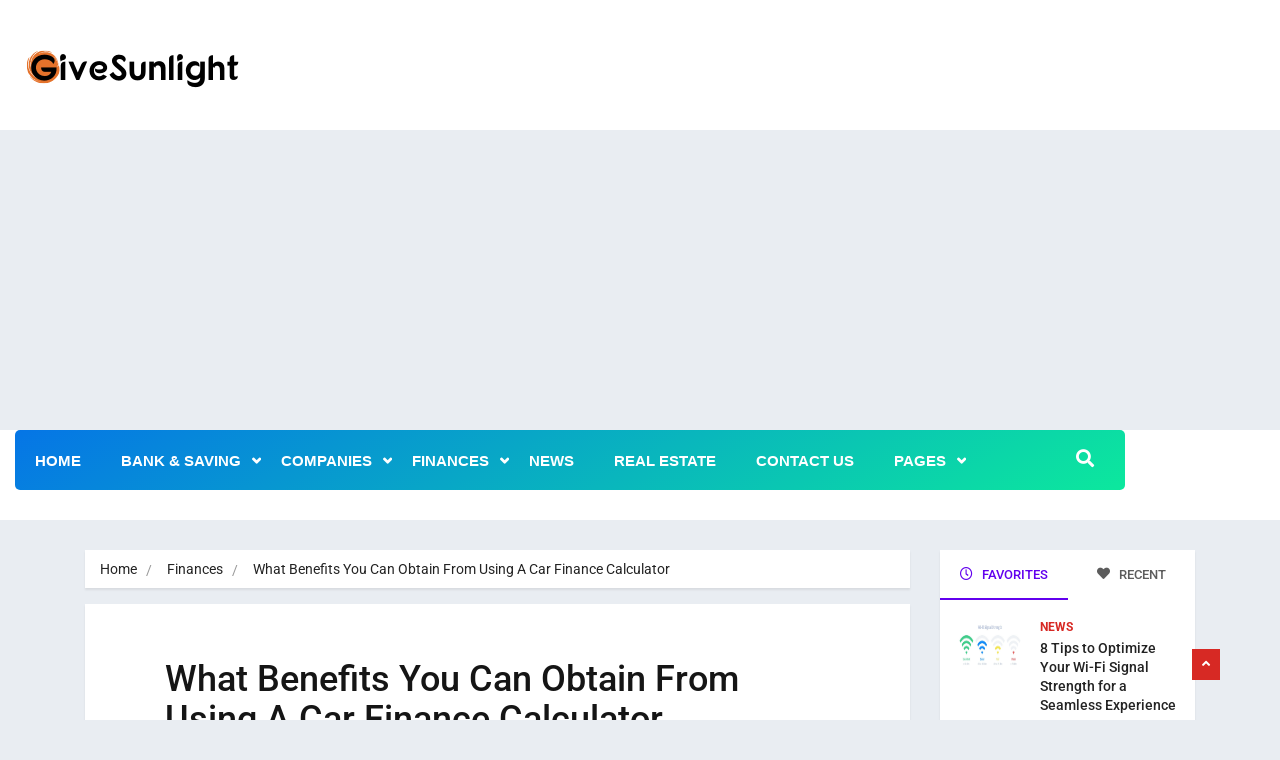

--- FILE ---
content_type: text/html; charset=UTF-8
request_url: https://givesunlight.com/what-benefits-you-can-obtain-from-using-a-car-finance-calculator/
body_size: 29590
content:
<!DOCTYPE html><html lang="en-US" class="" data-skin="light" prefix="og: https://ogp.me/ns#"><head><meta charset="UTF-8"><link rel="preconnect" href="https://fonts.gstatic.com/" crossorigin /><meta name="viewport" content="width=device-width, initial-scale=1, maximum-scale=1"> <script data-cfasync="false" data-no-defer="1" data-no-minify="1" data-no-optimize="1">var ewww_webp_supported=!1;function check_webp_feature(A,e){var w;e=void 0!==e?e:function(){},ewww_webp_supported?e(ewww_webp_supported):((w=new Image).onload=function(){ewww_webp_supported=0<w.width&&0<w.height,e&&e(ewww_webp_supported)},w.onerror=function(){e&&e(!1)},w.src="data:image/webp;base64,"+{alpha:"UklGRkoAAABXRUJQVlA4WAoAAAAQAAAAAAAAAAAAQUxQSAwAAAARBxAR/Q9ERP8DAABWUDggGAAAABQBAJ0BKgEAAQAAAP4AAA3AAP7mtQAAAA=="}[A])}check_webp_feature("alpha");</script><script data-cfasync="false" data-no-defer="1" data-no-minify="1" data-no-optimize="1">var Arrive=function(c,w){"use strict";if(c.MutationObserver&&"undefined"!=typeof HTMLElement){var r,a=0,u=(r=HTMLElement.prototype.matches||HTMLElement.prototype.webkitMatchesSelector||HTMLElement.prototype.mozMatchesSelector||HTMLElement.prototype.msMatchesSelector,{matchesSelector:function(e,t){return e instanceof HTMLElement&&r.call(e,t)},addMethod:function(e,t,r){var a=e[t];e[t]=function(){return r.length==arguments.length?r.apply(this,arguments):"function"==typeof a?a.apply(this,arguments):void 0}},callCallbacks:function(e,t){t&&t.options.onceOnly&&1==t.firedElems.length&&(e=[e[0]]);for(var r,a=0;r=e[a];a++)r&&r.callback&&r.callback.call(r.elem,r.elem);t&&t.options.onceOnly&&1==t.firedElems.length&&t.me.unbindEventWithSelectorAndCallback.call(t.target,t.selector,t.callback)},checkChildNodesRecursively:function(e,t,r,a){for(var i,n=0;i=e[n];n++)r(i,t,a)&&a.push({callback:t.callback,elem:i}),0<i.childNodes.length&&u.checkChildNodesRecursively(i.childNodes,t,r,a)},mergeArrays:function(e,t){var r,a={};for(r in e)e.hasOwnProperty(r)&&(a[r]=e[r]);for(r in t)t.hasOwnProperty(r)&&(a[r]=t[r]);return a},toElementsArray:function(e){return e=void 0!==e&&("number"!=typeof e.length||e===c)?[e]:e}}),e=(l.prototype.addEvent=function(e,t,r,a){a={target:e,selector:t,options:r,callback:a,firedElems:[]};return this._beforeAdding&&this._beforeAdding(a),this._eventsBucket.push(a),a},l.prototype.removeEvent=function(e){for(var t,r=this._eventsBucket.length-1;t=this._eventsBucket[r];r--)e(t)&&(this._beforeRemoving&&this._beforeRemoving(t),(t=this._eventsBucket.splice(r,1))&&t.length&&(t[0].callback=null))},l.prototype.beforeAdding=function(e){this._beforeAdding=e},l.prototype.beforeRemoving=function(e){this._beforeRemoving=e},l),t=function(i,n){var o=new e,l=this,s={fireOnAttributesModification:!1};return o.beforeAdding(function(t){var e=t.target;e!==c.document&&e!==c||(e=document.getElementsByTagName("html")[0]);var r=new MutationObserver(function(e){n.call(this,e,t)}),a=i(t.options);r.observe(e,a),t.observer=r,t.me=l}),o.beforeRemoving(function(e){e.observer.disconnect()}),this.bindEvent=function(e,t,r){t=u.mergeArrays(s,t);for(var a=u.toElementsArray(this),i=0;i<a.length;i++)o.addEvent(a[i],e,t,r)},this.unbindEvent=function(){var r=u.toElementsArray(this);o.removeEvent(function(e){for(var t=0;t<r.length;t++)if(this===w||e.target===r[t])return!0;return!1})},this.unbindEventWithSelectorOrCallback=function(r){var a=u.toElementsArray(this),i=r,e="function"==typeof r?function(e){for(var t=0;t<a.length;t++)if((this===w||e.target===a[t])&&e.callback===i)return!0;return!1}:function(e){for(var t=0;t<a.length;t++)if((this===w||e.target===a[t])&&e.selector===r)return!0;return!1};o.removeEvent(e)},this.unbindEventWithSelectorAndCallback=function(r,a){var i=u.toElementsArray(this);o.removeEvent(function(e){for(var t=0;t<i.length;t++)if((this===w||e.target===i[t])&&e.selector===r&&e.callback===a)return!0;return!1})},this},i=new function(){var s={fireOnAttributesModification:!1,onceOnly:!1,existing:!1};function n(e,t,r){return!(!u.matchesSelector(e,t.selector)||(e._id===w&&(e._id=a++),-1!=t.firedElems.indexOf(e._id)))&&(t.firedElems.push(e._id),!0)}var c=(i=new t(function(e){var t={attributes:!1,childList:!0,subtree:!0};return e.fireOnAttributesModification&&(t.attributes=!0),t},function(e,i){e.forEach(function(e){var t=e.addedNodes,r=e.target,a=[];null!==t&&0<t.length?u.checkChildNodesRecursively(t,i,n,a):"attributes"===e.type&&n(r,i)&&a.push({callback:i.callback,elem:r}),u.callCallbacks(a,i)})})).bindEvent;return i.bindEvent=function(e,t,r){t=void 0===r?(r=t,s):u.mergeArrays(s,t);var a=u.toElementsArray(this);if(t.existing){for(var i=[],n=0;n<a.length;n++)for(var o=a[n].querySelectorAll(e),l=0;l<o.length;l++)i.push({callback:r,elem:o[l]});if(t.onceOnly&&i.length)return r.call(i[0].elem,i[0].elem);setTimeout(u.callCallbacks,1,i)}c.call(this,e,t,r)},i},o=new function(){var a={};function i(e,t){return u.matchesSelector(e,t.selector)}var n=(o=new t(function(){return{childList:!0,subtree:!0}},function(e,r){e.forEach(function(e){var t=e.removedNodes,e=[];null!==t&&0<t.length&&u.checkChildNodesRecursively(t,r,i,e),u.callCallbacks(e,r)})})).bindEvent;return o.bindEvent=function(e,t,r){t=void 0===r?(r=t,a):u.mergeArrays(a,t),n.call(this,e,t,r)},o};d(HTMLElement.prototype),d(NodeList.prototype),d(HTMLCollection.prototype),d(HTMLDocument.prototype),d(Window.prototype);var n={};return s(i,n,"unbindAllArrive"),s(o,n,"unbindAllLeave"),n}function l(){this._eventsBucket=[],this._beforeAdding=null,this._beforeRemoving=null}function s(e,t,r){u.addMethod(t,r,e.unbindEvent),u.addMethod(t,r,e.unbindEventWithSelectorOrCallback),u.addMethod(t,r,e.unbindEventWithSelectorAndCallback)}function d(e){e.arrive=i.bindEvent,s(i,e,"unbindArrive"),e.leave=o.bindEvent,s(o,e,"unbindLeave")}}(window,void 0),ewww_webp_supported=!1;function check_webp_feature(e,t){var r;ewww_webp_supported?t(ewww_webp_supported):((r=new Image).onload=function(){ewww_webp_supported=0<r.width&&0<r.height,t(ewww_webp_supported)},r.onerror=function(){t(!1)},r.src="data:image/webp;base64,"+{alpha:"UklGRkoAAABXRUJQVlA4WAoAAAAQAAAAAAAAAAAAQUxQSAwAAAARBxAR/Q9ERP8DAABWUDggGAAAABQBAJ0BKgEAAQAAAP4AAA3AAP7mtQAAAA==",animation:"UklGRlIAAABXRUJQVlA4WAoAAAASAAAAAAAAAAAAQU5JTQYAAAD/////AABBTk1GJgAAAAAAAAAAAAAAAAAAAGQAAABWUDhMDQAAAC8AAAAQBxAREYiI/gcA"}[e])}function ewwwLoadImages(e){if(e){for(var t=document.querySelectorAll(".batch-image img, .image-wrapper a, .ngg-pro-masonry-item a, .ngg-galleria-offscreen-seo-wrapper a"),r=0,a=t.length;r<a;r++)ewwwAttr(t[r],"data-src",t[r].getAttribute("data-webp")),ewwwAttr(t[r],"data-thumbnail",t[r].getAttribute("data-webp-thumbnail"));for(var i=document.querySelectorAll("div.woocommerce-product-gallery__image"),r=0,a=i.length;r<a;r++)ewwwAttr(i[r],"data-thumb",i[r].getAttribute("data-webp-thumb"))}for(var n=document.querySelectorAll("video"),r=0,a=n.length;r<a;r++)ewwwAttr(n[r],"poster",e?n[r].getAttribute("data-poster-webp"):n[r].getAttribute("data-poster-image"));for(var o,l=document.querySelectorAll("img.ewww_webp_lazy_load"),r=0,a=l.length;r<a;r++)e&&(ewwwAttr(l[r],"data-lazy-srcset",l[r].getAttribute("data-lazy-srcset-webp")),ewwwAttr(l[r],"data-srcset",l[r].getAttribute("data-srcset-webp")),ewwwAttr(l[r],"data-lazy-src",l[r].getAttribute("data-lazy-src-webp")),ewwwAttr(l[r],"data-src",l[r].getAttribute("data-src-webp")),ewwwAttr(l[r],"data-orig-file",l[r].getAttribute("data-webp-orig-file")),ewwwAttr(l[r],"data-medium-file",l[r].getAttribute("data-webp-medium-file")),ewwwAttr(l[r],"data-large-file",l[r].getAttribute("data-webp-large-file")),null!=(o=l[r].getAttribute("srcset"))&&!1!==o&&o.includes("R0lGOD")&&ewwwAttr(l[r],"src",l[r].getAttribute("data-lazy-src-webp"))),l[r].className=l[r].className.replace(/\bewww_webp_lazy_load\b/,"");for(var s=document.querySelectorAll(".ewww_webp"),r=0,a=s.length;r<a;r++)e?(ewwwAttr(s[r],"srcset",s[r].getAttribute("data-srcset-webp")),ewwwAttr(s[r],"src",s[r].getAttribute("data-src-webp")),ewwwAttr(s[r],"data-orig-file",s[r].getAttribute("data-webp-orig-file")),ewwwAttr(s[r],"data-medium-file",s[r].getAttribute("data-webp-medium-file")),ewwwAttr(s[r],"data-large-file",s[r].getAttribute("data-webp-large-file")),ewwwAttr(s[r],"data-large_image",s[r].getAttribute("data-webp-large_image")),ewwwAttr(s[r],"data-src",s[r].getAttribute("data-webp-src"))):(ewwwAttr(s[r],"srcset",s[r].getAttribute("data-srcset-img")),ewwwAttr(s[r],"src",s[r].getAttribute("data-src-img"))),s[r].className=s[r].className.replace(/\bewww_webp\b/,"ewww_webp_loaded");window.jQuery&&jQuery.fn.isotope&&jQuery.fn.imagesLoaded&&(jQuery(".fusion-posts-container-infinite").imagesLoaded(function(){jQuery(".fusion-posts-container-infinite").hasClass("isotope")&&jQuery(".fusion-posts-container-infinite").isotope()}),jQuery(".fusion-portfolio:not(.fusion-recent-works) .fusion-portfolio-wrapper").imagesLoaded(function(){jQuery(".fusion-portfolio:not(.fusion-recent-works) .fusion-portfolio-wrapper").isotope()}))}function ewwwWebPInit(e){ewwwLoadImages(e),ewwwNggLoadGalleries(e),document.arrive(".ewww_webp",function(){ewwwLoadImages(e)}),document.arrive(".ewww_webp_lazy_load",function(){ewwwLoadImages(e)}),document.arrive("videos",function(){ewwwLoadImages(e)}),"loading"==document.readyState?document.addEventListener("DOMContentLoaded",ewwwJSONParserInit):("undefined"!=typeof galleries&&ewwwNggParseGalleries(e),ewwwWooParseVariations(e))}function ewwwAttr(e,t,r){null!=r&&!1!==r&&e.setAttribute(t,r)}function ewwwJSONParserInit(){"undefined"!=typeof galleries&&check_webp_feature("alpha",ewwwNggParseGalleries),check_webp_feature("alpha",ewwwWooParseVariations)}function ewwwWooParseVariations(e){if(e)for(var t=document.querySelectorAll("form.variations_form"),r=0,a=t.length;r<a;r++){var i=t[r].getAttribute("data-product_variations"),n=!1;try{for(var o in i=JSON.parse(i))void 0!==i[o]&&void 0!==i[o].image&&(void 0!==i[o].image.src_webp&&(i[o].image.src=i[o].image.src_webp,n=!0),void 0!==i[o].image.srcset_webp&&(i[o].image.srcset=i[o].image.srcset_webp,n=!0),void 0!==i[o].image.full_src_webp&&(i[o].image.full_src=i[o].image.full_src_webp,n=!0),void 0!==i[o].image.gallery_thumbnail_src_webp&&(i[o].image.gallery_thumbnail_src=i[o].image.gallery_thumbnail_src_webp,n=!0),void 0!==i[o].image.thumb_src_webp&&(i[o].image.thumb_src=i[o].image.thumb_src_webp,n=!0));n&&ewwwAttr(t[r],"data-product_variations",JSON.stringify(i))}catch(e){}}}function ewwwNggParseGalleries(e){if(e)for(var t in galleries){var r=galleries[t];galleries[t].images_list=ewwwNggParseImageList(r.images_list)}}function ewwwNggLoadGalleries(e){e&&document.addEventListener("ngg.galleria.themeadded",function(e,t){window.ngg_galleria._create_backup=window.ngg_galleria.create,window.ngg_galleria.create=function(e,t){var r=$(e).data("id");return galleries["gallery_"+r].images_list=ewwwNggParseImageList(galleries["gallery_"+r].images_list),window.ngg_galleria._create_backup(e,t)}})}function ewwwNggParseImageList(e){for(var t in e){var r=e[t];if(void 0!==r["image-webp"]&&(e[t].image=r["image-webp"],delete e[t]["image-webp"]),void 0!==r["thumb-webp"]&&(e[t].thumb=r["thumb-webp"],delete e[t]["thumb-webp"]),void 0!==r.full_image_webp&&(e[t].full_image=r.full_image_webp,delete e[t].full_image_webp),void 0!==r.srcsets)for(var a in r.srcsets)nggSrcset=r.srcsets[a],void 0!==r.srcsets[a+"-webp"]&&(e[t].srcsets[a]=r.srcsets[a+"-webp"],delete e[t].srcsets[a+"-webp"]);if(void 0!==r.full_srcsets)for(var i in r.full_srcsets)nggFSrcset=r.full_srcsets[i],void 0!==r.full_srcsets[i+"-webp"]&&(e[t].full_srcsets[i]=r.full_srcsets[i+"-webp"],delete e[t].full_srcsets[i+"-webp"])}return e}check_webp_feature("alpha",ewwwWebPInit);</script> <meta name="viewport" content="width=device-width, initial-scale=1, maximum-scale=5"><meta name="description" content="What Benefits You Can Obtain From Using A Car Finance Calculator"/><title>What Benefits You Can Obtain From Using A Car Finance Calculator - Givesunlight</title><meta name="description" content="Using a car finance calculator can be extremely useful in helping you figure out your monthly payments, compare different financing options, and ultimately make well-informed decisions when it comes to purchasing a vehicle. It&#039;s a valuable tool that can provide valuable insight into the financial implications of buying a car."/><meta name="robots" content="follow, index, max-snippet:-1, max-video-preview:-1, max-image-preview:large"/><link rel="canonical" href="https://givesunlight.com/what-benefits-you-can-obtain-from-using-a-car-finance-calculator/" /><meta property="og:locale" content="en_US" /><meta property="og:type" content="article" /><meta property="og:title" content="What Benefits You Can Obtain From Using A Car Finance Calculator - Givesunlight" /><meta property="og:description" content="Using a car finance calculator can be extremely useful in helping you figure out your monthly payments, compare different financing options, and ultimately make well-informed decisions when it comes to purchasing a vehicle. It&#039;s a valuable tool that can provide valuable insight into the financial implications of buying a car." /><meta property="og:url" content="https://givesunlight.com/what-benefits-you-can-obtain-from-using-a-car-finance-calculator/" /><meta property="og:site_name" content="Givesunlight" /><meta property="article:section" content="Finances" /><meta property="og:updated_time" content="2025-12-25T21:13:30+00:00" /><meta property="og:image" content="https://aws.wideinfo.org/wp-content/uploads/2025/03/24064033/carloan_1550416457975-1024x683.jpg" /><meta property="og:image:secure_url" content="https://aws.wideinfo.org/wp-content/uploads/2025/03/24064033/carloan_1550416457975-1024x683.jpg" /><meta property="og:image:width" content="800" /><meta property="og:image:height" content="534" /><meta property="og:image:alt" content="What Benefits You Can Obtain From Using A Car Finance Calculator" /><meta property="og:image:type" content="image/jpeg" /><meta property="article:published_time" content="2025-12-25T21:13:29+00:00" /><meta property="article:modified_time" content="2025-12-25T21:13:30+00:00" /><meta name="twitter:card" content="summary_large_image" /><meta name="twitter:title" content="What Benefits You Can Obtain From Using A Car Finance Calculator - Givesunlight" /><meta name="twitter:description" content="Using a car finance calculator can be extremely useful in helping you figure out your monthly payments, compare different financing options, and ultimately make well-informed decisions when it comes to purchasing a vehicle. It&#039;s a valuable tool that can provide valuable insight into the financial implications of buying a car." /><meta name="twitter:image" content="https://aws.wideinfo.org/wp-content/uploads/2025/03/24064033/carloan_1550416457975-1024x683.jpg" /><meta name="twitter:label1" content="Written by" /><meta name="twitter:data1" content="John F. Clark" /><meta name="twitter:label2" content="Time to read" /><meta name="twitter:data2" content="7 minutes" /> <script type="application/ld+json" class="rank-math-schema">{"@context":"https://schema.org","@graph":[{"@type":["Person","Organization"],"@id":"https://givesunlight.com/#person","name":"Givesunlight"},{"@type":"WebSite","@id":"https://givesunlight.com/#website","url":"https://givesunlight.com","name":"Givesunlight","publisher":{"@id":"https://givesunlight.com/#person"},"inLanguage":"en-US"},{"@type":"ImageObject","@id":"https://aws.wideinfo.org/wp-content/uploads/2025/03/24064033/carloan_1550416457975.jpg","url":"https://aws.wideinfo.org/wp-content/uploads/2025/03/24064033/carloan_1550416457975.jpg","width":"5000","height":"3334","inLanguage":"en-US"},{"@type":"WebPage","@id":"https://givesunlight.com/what-benefits-you-can-obtain-from-using-a-car-finance-calculator/#webpage","url":"https://givesunlight.com/what-benefits-you-can-obtain-from-using-a-car-finance-calculator/","name":"What Benefits You Can Obtain From Using A Car Finance Calculator - Givesunlight","datePublished":"2025-12-25T21:13:29+00:00","dateModified":"2025-12-25T21:13:30+00:00","isPartOf":{"@id":"https://givesunlight.com/#website"},"primaryImageOfPage":{"@id":"https://aws.wideinfo.org/wp-content/uploads/2025/03/24064033/carloan_1550416457975.jpg"},"inLanguage":"en-US"},{"@type":"Person","@id":"https://givesunlight.com/author/btcnkrbr9v5j/","name":"John F. Clark","url":"https://givesunlight.com/author/btcnkrbr9v5j/","image":{"@type":"ImageObject","@id":"https://givesunlight.com/wp-content/litespeed/avatar/7621520cac0b075c7285b5fd4c2105de.jpg?ver=1767376105","url":"https://givesunlight.com/wp-content/litespeed/avatar/7621520cac0b075c7285b5fd4c2105de.jpg?ver=1767376105","caption":"John F. Clark","inLanguage":"en-US"}},{"@type":"BlogPosting","headline":"What Benefits You Can Obtain From Using A Car Finance Calculator - Givesunlight","datePublished":"2025-12-25T21:13:29+00:00","dateModified":"2025-12-25T21:13:30+00:00","articleSection":"Finances","author":{"@id":"https://givesunlight.com/author/btcnkrbr9v5j/","name":"John F. Clark"},"publisher":{"@id":"https://givesunlight.com/#person"},"description":"Using a car finance calculator can be extremely useful in helping you figure out your monthly payments, compare different financing options, and ultimately make well-informed decisions when it comes to purchasing a vehicle. It&#039;s a valuable tool that can provide valuable insight into the financial implications of buying a car.","name":"What Benefits You Can Obtain From Using A Car Finance Calculator - Givesunlight","@id":"https://givesunlight.com/what-benefits-you-can-obtain-from-using-a-car-finance-calculator/#richSnippet","isPartOf":{"@id":"https://givesunlight.com/what-benefits-you-can-obtain-from-using-a-car-finance-calculator/#webpage"},"image":{"@id":"https://aws.wideinfo.org/wp-content/uploads/2025/03/24064033/carloan_1550416457975.jpg"},"inLanguage":"en-US","mainEntityOfPage":{"@id":"https://givesunlight.com/what-benefits-you-can-obtain-from-using-a-car-finance-calculator/#webpage"}}]}</script> <link rel='dns-prefetch' href='//fonts.googleapis.com' /><link rel="alternate" type="application/rss+xml" title="Givesunlight &raquo; Feed" href="https://givesunlight.com/feed/" /><link rel="alternate" title="oEmbed (JSON)" type="application/json+oembed" href="https://givesunlight.com/wp-json/oembed/1.0/embed?url=https%3A%2F%2Fgivesunlight.com%2Fwhat-benefits-you-can-obtain-from-using-a-car-finance-calculator%2F" /><link rel="alternate" title="oEmbed (XML)" type="text/xml+oembed" href="https://givesunlight.com/wp-json/oembed/1.0/embed?url=https%3A%2F%2Fgivesunlight.com%2Fwhat-benefits-you-can-obtain-from-using-a-car-finance-calculator%2F&#038;format=xml" /><style id='wp-img-auto-sizes-contain-inline-css' type='text/css'>img:is([sizes=auto i],[sizes^="auto," i]){contain-intrinsic-size:3000px 1500px}
/*# sourceURL=wp-img-auto-sizes-contain-inline-css */</style> <script src="[data-uri]" defer></script><script data-optimized="1" src="https://givesunlight.com/wp-content/plugins/litespeed-cache/assets/js/webfontloader.min.js" defer></script> <link data-optimized="1" rel='stylesheet' id='wp-block-library-css' href='https://givesunlight.com/wp-content/litespeed/css/3528d2ceaf089dc9e79a7bba94ddee09.css?ver=dee09' type='text/css' media='all' /><style id='wp-block-library-theme-inline-css' type='text/css'>.wp-block-audio :where(figcaption){color:#555;font-size:13px;text-align:center}.is-dark-theme .wp-block-audio :where(figcaption){color:#ffffffa6}.wp-block-audio{margin:0 0 1em}.wp-block-code{border:1px solid #ccc;border-radius:4px;font-family:Menlo,Consolas,monaco,monospace;padding:.8em 1em}.wp-block-embed :where(figcaption){color:#555;font-size:13px;text-align:center}.is-dark-theme .wp-block-embed :where(figcaption){color:#ffffffa6}.wp-block-embed{margin:0 0 1em}.blocks-gallery-caption{color:#555;font-size:13px;text-align:center}.is-dark-theme .blocks-gallery-caption{color:#ffffffa6}:root :where(.wp-block-image figcaption){color:#555;font-size:13px;text-align:center}.is-dark-theme :root :where(.wp-block-image figcaption){color:#ffffffa6}.wp-block-image{margin:0 0 1em}.wp-block-pullquote{border-bottom:4px solid;border-top:4px solid;color:currentColor;margin-bottom:1.75em}.wp-block-pullquote :where(cite),.wp-block-pullquote :where(footer),.wp-block-pullquote__citation{color:currentColor;font-size:.8125em;font-style:normal;text-transform:uppercase}.wp-block-quote{border-left:.25em solid;margin:0 0 1.75em;padding-left:1em}.wp-block-quote cite,.wp-block-quote footer{color:currentColor;font-size:.8125em;font-style:normal;position:relative}.wp-block-quote:where(.has-text-align-right){border-left:none;border-right:.25em solid;padding-left:0;padding-right:1em}.wp-block-quote:where(.has-text-align-center){border:none;padding-left:0}.wp-block-quote.is-large,.wp-block-quote.is-style-large,.wp-block-quote:where(.is-style-plain){border:none}.wp-block-search .wp-block-search__label{font-weight:700}.wp-block-search__button{border:1px solid #ccc;padding:.375em .625em}:where(.wp-block-group.has-background){padding:1.25em 2.375em}.wp-block-separator.has-css-opacity{opacity:.4}.wp-block-separator{border:none;border-bottom:2px solid;margin-left:auto;margin-right:auto}.wp-block-separator.has-alpha-channel-opacity{opacity:1}.wp-block-separator:not(.is-style-wide):not(.is-style-dots){width:100px}.wp-block-separator.has-background:not(.is-style-dots){border-bottom:none;height:1px}.wp-block-separator.has-background:not(.is-style-wide):not(.is-style-dots){height:2px}.wp-block-table{margin:0 0 1em}.wp-block-table td,.wp-block-table th{word-break:normal}.wp-block-table :where(figcaption){color:#555;font-size:13px;text-align:center}.is-dark-theme .wp-block-table :where(figcaption){color:#ffffffa6}.wp-block-video :where(figcaption){color:#555;font-size:13px;text-align:center}.is-dark-theme .wp-block-video :where(figcaption){color:#ffffffa6}.wp-block-video{margin:0 0 1em}:root :where(.wp-block-template-part.has-background){margin-bottom:0;margin-top:0;padding:1.25em 2.375em}
/*# sourceURL=/wp-includes/css/dist/block-library/theme.min.css */</style><style id='classic-theme-styles-inline-css' type='text/css'>/*! This file is auto-generated */
.wp-block-button__link{color:#fff;background-color:#32373c;border-radius:9999px;box-shadow:none;text-decoration:none;padding:calc(.667em + 2px) calc(1.333em + 2px);font-size:1.125em}.wp-block-file__button{background:#32373c;color:#fff;text-decoration:none}
/*# sourceURL=/wp-includes/css/classic-themes.min.css */</style><style id='global-styles-inline-css' type='text/css'>:root{--wp--preset--aspect-ratio--square: 1;--wp--preset--aspect-ratio--4-3: 4/3;--wp--preset--aspect-ratio--3-4: 3/4;--wp--preset--aspect-ratio--3-2: 3/2;--wp--preset--aspect-ratio--2-3: 2/3;--wp--preset--aspect-ratio--16-9: 16/9;--wp--preset--aspect-ratio--9-16: 9/16;--wp--preset--color--black: #000000;--wp--preset--color--cyan-bluish-gray: #abb8c3;--wp--preset--color--white: #ffffff;--wp--preset--color--pale-pink: #f78da7;--wp--preset--color--vivid-red: #cf2e2e;--wp--preset--color--luminous-vivid-orange: #ff6900;--wp--preset--color--luminous-vivid-amber: #fcb900;--wp--preset--color--light-green-cyan: #7bdcb5;--wp--preset--color--vivid-green-cyan: #00d084;--wp--preset--color--pale-cyan-blue: #8ed1fc;--wp--preset--color--vivid-cyan-blue: #0693e3;--wp--preset--color--vivid-purple: #9b51e0;--wp--preset--gradient--vivid-cyan-blue-to-vivid-purple: linear-gradient(135deg,rgb(6,147,227) 0%,rgb(155,81,224) 100%);--wp--preset--gradient--light-green-cyan-to-vivid-green-cyan: linear-gradient(135deg,rgb(122,220,180) 0%,rgb(0,208,130) 100%);--wp--preset--gradient--luminous-vivid-amber-to-luminous-vivid-orange: linear-gradient(135deg,rgb(252,185,0) 0%,rgb(255,105,0) 100%);--wp--preset--gradient--luminous-vivid-orange-to-vivid-red: linear-gradient(135deg,rgb(255,105,0) 0%,rgb(207,46,46) 100%);--wp--preset--gradient--very-light-gray-to-cyan-bluish-gray: linear-gradient(135deg,rgb(238,238,238) 0%,rgb(169,184,195) 100%);--wp--preset--gradient--cool-to-warm-spectrum: linear-gradient(135deg,rgb(74,234,220) 0%,rgb(151,120,209) 20%,rgb(207,42,186) 40%,rgb(238,44,130) 60%,rgb(251,105,98) 80%,rgb(254,248,76) 100%);--wp--preset--gradient--blush-light-purple: linear-gradient(135deg,rgb(255,206,236) 0%,rgb(152,150,240) 100%);--wp--preset--gradient--blush-bordeaux: linear-gradient(135deg,rgb(254,205,165) 0%,rgb(254,45,45) 50%,rgb(107,0,62) 100%);--wp--preset--gradient--luminous-dusk: linear-gradient(135deg,rgb(255,203,112) 0%,rgb(199,81,192) 50%,rgb(65,88,208) 100%);--wp--preset--gradient--pale-ocean: linear-gradient(135deg,rgb(255,245,203) 0%,rgb(182,227,212) 50%,rgb(51,167,181) 100%);--wp--preset--gradient--electric-grass: linear-gradient(135deg,rgb(202,248,128) 0%,rgb(113,206,126) 100%);--wp--preset--gradient--midnight: linear-gradient(135deg,rgb(2,3,129) 0%,rgb(40,116,252) 100%);--wp--preset--font-size--small: 13px;--wp--preset--font-size--medium: 20px;--wp--preset--font-size--large: 36px;--wp--preset--font-size--x-large: 42px;--wp--preset--spacing--20: 0.44rem;--wp--preset--spacing--30: 0.67rem;--wp--preset--spacing--40: 1rem;--wp--preset--spacing--50: 1.5rem;--wp--preset--spacing--60: 2.25rem;--wp--preset--spacing--70: 3.38rem;--wp--preset--spacing--80: 5.06rem;--wp--preset--shadow--natural: 6px 6px 9px rgba(0, 0, 0, 0.2);--wp--preset--shadow--deep: 12px 12px 50px rgba(0, 0, 0, 0.4);--wp--preset--shadow--sharp: 6px 6px 0px rgba(0, 0, 0, 0.2);--wp--preset--shadow--outlined: 6px 6px 0px -3px rgb(255, 255, 255), 6px 6px rgb(0, 0, 0);--wp--preset--shadow--crisp: 6px 6px 0px rgb(0, 0, 0);}:where(.is-layout-flex){gap: 0.5em;}:where(.is-layout-grid){gap: 0.5em;}body .is-layout-flex{display: flex;}.is-layout-flex{flex-wrap: wrap;align-items: center;}.is-layout-flex > :is(*, div){margin: 0;}body .is-layout-grid{display: grid;}.is-layout-grid > :is(*, div){margin: 0;}:where(.wp-block-columns.is-layout-flex){gap: 2em;}:where(.wp-block-columns.is-layout-grid){gap: 2em;}:where(.wp-block-post-template.is-layout-flex){gap: 1.25em;}:where(.wp-block-post-template.is-layout-grid){gap: 1.25em;}.has-black-color{color: var(--wp--preset--color--black) !important;}.has-cyan-bluish-gray-color{color: var(--wp--preset--color--cyan-bluish-gray) !important;}.has-white-color{color: var(--wp--preset--color--white) !important;}.has-pale-pink-color{color: var(--wp--preset--color--pale-pink) !important;}.has-vivid-red-color{color: var(--wp--preset--color--vivid-red) !important;}.has-luminous-vivid-orange-color{color: var(--wp--preset--color--luminous-vivid-orange) !important;}.has-luminous-vivid-amber-color{color: var(--wp--preset--color--luminous-vivid-amber) !important;}.has-light-green-cyan-color{color: var(--wp--preset--color--light-green-cyan) !important;}.has-vivid-green-cyan-color{color: var(--wp--preset--color--vivid-green-cyan) !important;}.has-pale-cyan-blue-color{color: var(--wp--preset--color--pale-cyan-blue) !important;}.has-vivid-cyan-blue-color{color: var(--wp--preset--color--vivid-cyan-blue) !important;}.has-vivid-purple-color{color: var(--wp--preset--color--vivid-purple) !important;}.has-black-background-color{background-color: var(--wp--preset--color--black) !important;}.has-cyan-bluish-gray-background-color{background-color: var(--wp--preset--color--cyan-bluish-gray) !important;}.has-white-background-color{background-color: var(--wp--preset--color--white) !important;}.has-pale-pink-background-color{background-color: var(--wp--preset--color--pale-pink) !important;}.has-vivid-red-background-color{background-color: var(--wp--preset--color--vivid-red) !important;}.has-luminous-vivid-orange-background-color{background-color: var(--wp--preset--color--luminous-vivid-orange) !important;}.has-luminous-vivid-amber-background-color{background-color: var(--wp--preset--color--luminous-vivid-amber) !important;}.has-light-green-cyan-background-color{background-color: var(--wp--preset--color--light-green-cyan) !important;}.has-vivid-green-cyan-background-color{background-color: var(--wp--preset--color--vivid-green-cyan) !important;}.has-pale-cyan-blue-background-color{background-color: var(--wp--preset--color--pale-cyan-blue) !important;}.has-vivid-cyan-blue-background-color{background-color: var(--wp--preset--color--vivid-cyan-blue) !important;}.has-vivid-purple-background-color{background-color: var(--wp--preset--color--vivid-purple) !important;}.has-black-border-color{border-color: var(--wp--preset--color--black) !important;}.has-cyan-bluish-gray-border-color{border-color: var(--wp--preset--color--cyan-bluish-gray) !important;}.has-white-border-color{border-color: var(--wp--preset--color--white) !important;}.has-pale-pink-border-color{border-color: var(--wp--preset--color--pale-pink) !important;}.has-vivid-red-border-color{border-color: var(--wp--preset--color--vivid-red) !important;}.has-luminous-vivid-orange-border-color{border-color: var(--wp--preset--color--luminous-vivid-orange) !important;}.has-luminous-vivid-amber-border-color{border-color: var(--wp--preset--color--luminous-vivid-amber) !important;}.has-light-green-cyan-border-color{border-color: var(--wp--preset--color--light-green-cyan) !important;}.has-vivid-green-cyan-border-color{border-color: var(--wp--preset--color--vivid-green-cyan) !important;}.has-pale-cyan-blue-border-color{border-color: var(--wp--preset--color--pale-cyan-blue) !important;}.has-vivid-cyan-blue-border-color{border-color: var(--wp--preset--color--vivid-cyan-blue) !important;}.has-vivid-purple-border-color{border-color: var(--wp--preset--color--vivid-purple) !important;}.has-vivid-cyan-blue-to-vivid-purple-gradient-background{background: var(--wp--preset--gradient--vivid-cyan-blue-to-vivid-purple) !important;}.has-light-green-cyan-to-vivid-green-cyan-gradient-background{background: var(--wp--preset--gradient--light-green-cyan-to-vivid-green-cyan) !important;}.has-luminous-vivid-amber-to-luminous-vivid-orange-gradient-background{background: var(--wp--preset--gradient--luminous-vivid-amber-to-luminous-vivid-orange) !important;}.has-luminous-vivid-orange-to-vivid-red-gradient-background{background: var(--wp--preset--gradient--luminous-vivid-orange-to-vivid-red) !important;}.has-very-light-gray-to-cyan-bluish-gray-gradient-background{background: var(--wp--preset--gradient--very-light-gray-to-cyan-bluish-gray) !important;}.has-cool-to-warm-spectrum-gradient-background{background: var(--wp--preset--gradient--cool-to-warm-spectrum) !important;}.has-blush-light-purple-gradient-background{background: var(--wp--preset--gradient--blush-light-purple) !important;}.has-blush-bordeaux-gradient-background{background: var(--wp--preset--gradient--blush-bordeaux) !important;}.has-luminous-dusk-gradient-background{background: var(--wp--preset--gradient--luminous-dusk) !important;}.has-pale-ocean-gradient-background{background: var(--wp--preset--gradient--pale-ocean) !important;}.has-electric-grass-gradient-background{background: var(--wp--preset--gradient--electric-grass) !important;}.has-midnight-gradient-background{background: var(--wp--preset--gradient--midnight) !important;}.has-small-font-size{font-size: var(--wp--preset--font-size--small) !important;}.has-medium-font-size{font-size: var(--wp--preset--font-size--medium) !important;}.has-large-font-size{font-size: var(--wp--preset--font-size--large) !important;}.has-x-large-font-size{font-size: var(--wp--preset--font-size--x-large) !important;}
:where(.wp-block-post-template.is-layout-flex){gap: 1.25em;}:where(.wp-block-post-template.is-layout-grid){gap: 1.25em;}
:where(.wp-block-term-template.is-layout-flex){gap: 1.25em;}:where(.wp-block-term-template.is-layout-grid){gap: 1.25em;}
:where(.wp-block-columns.is-layout-flex){gap: 2em;}:where(.wp-block-columns.is-layout-grid){gap: 2em;}
:root :where(.wp-block-pullquote){font-size: 1.5em;line-height: 1.6;}
/*# sourceURL=global-styles-inline-css */</style><link data-optimized="1" rel='stylesheet' id='ekit-hf-style-css' href='https://givesunlight.com/wp-content/litespeed/css/88e9b3027f56f6399d9beba376eb12fe.css?ver=b12fe' type='text/css' media='all' /><link data-optimized="1" rel='stylesheet' id='elementor-icons-css' href='https://givesunlight.com/wp-content/litespeed/css/0043d421deac5841d15b883ebf0ccc2e.css?ver=ccc2e' type='text/css' media='all' /><link data-optimized="1" rel='stylesheet' id='elementor-frontend-css' href='https://givesunlight.com/wp-content/litespeed/css/554c5115946cfbdc551b1f5d9c9b6221.css?ver=b6221' type='text/css' media='all' /><link data-optimized="1" rel='stylesheet' id='elementor-post-8829-css' href='https://givesunlight.com/wp-content/litespeed/css/0cc95e996b20138006f3ccff8deba579.css?ver=ba579' type='text/css' media='all' /><link data-optimized="1" rel='stylesheet' id='elementor-post-8847-css' href='https://givesunlight.com/wp-content/litespeed/css/1a8a31c5b45cb9656ed85ea8fb42d86a.css?ver=2d86a' type='text/css' media='all' /><link data-optimized="1" rel='stylesheet' id='elementor-post-8830-css' href='https://givesunlight.com/wp-content/litespeed/css/8a2dcf88147d7920e49fa392a780f64e.css?ver=0f64e' type='text/css' media='all' /><link data-optimized="1" rel='stylesheet' id='bootstrap-css' href='https://givesunlight.com/wp-content/litespeed/css/1180d2409ddb21687baaec471cbaebea.css?ver=aebea' type='text/css' media='all' /><link data-optimized="1" rel='stylesheet' id='animate-css' href='https://givesunlight.com/wp-content/litespeed/css/b42e97d7fe3cdaea2097dabffcda09d5.css?ver=a09d5' type='text/css' media='all' /><link data-optimized="1" rel='stylesheet' id='vinkmag-icon-elementor-css' href='https://givesunlight.com/wp-content/litespeed/css/d458a0a8336077f7cc24725bde3c99b5.css?ver=c99b5' type='text/css' media='all' /><link data-optimized="1" rel='stylesheet' id='mCustomScrollbar-css' href='https://givesunlight.com/wp-content/litespeed/css/d380b2789489d4f10808fa87e973a7a0.css?ver=3a7a0' type='text/css' media='all' /><link data-optimized="1" rel='stylesheet' id='magnific-popup-css' href='https://givesunlight.com/wp-content/litespeed/css/3801e5ba0882a619fae488ebadea881f.css?ver=a881f' type='text/css' media='all' /><link data-optimized="1" rel='stylesheet' id='swiper-css' href='https://givesunlight.com/wp-content/litespeed/css/aae8537b16eecf0ce5f8980909afc388.css?ver=fc388' type='text/css' media='all' /><link data-optimized="1" rel='stylesheet' id='vinkmag-style-css' href='https://givesunlight.com/wp-content/litespeed/css/5069f91ee9adbd08e7f66447554fa768.css?ver=fa768' type='text/css' media='all' /><link data-optimized="1" rel='stylesheet' id='vinkmag-blog-css' href='https://givesunlight.com/wp-content/litespeed/css/52b3b89d9d05977fff2c737d0b0d6a6d.css?ver=d6a6d' type='text/css' media='all' /><link data-optimized="1" rel='stylesheet' id='vinkmag-responsive-css' href='https://givesunlight.com/wp-content/litespeed/css/649835a1308650253d08bcddb6345078.css?ver=45078' type='text/css' media='all' /><link data-optimized="1" rel='stylesheet' id='smartmenus-ekit-css' href='https://givesunlight.com/wp-content/litespeed/css/f0ef3f301b803054f5a8a6cdcb84d536.css?ver=4d536' type='text/css' media='all' /><link data-optimized="1" rel='stylesheet' id='elementor-gf-local-roboto-css' href='https://givesunlight.com/wp-content/litespeed/css/5ceb81261bbf0b3ecb7815b0490a327c.css?ver=a327c' type='text/css' media='all' /><link data-optimized="1" rel='stylesheet' id='elementor-gf-local-robotoslab-css' href='https://givesunlight.com/wp-content/litespeed/css/06d3848b88a5d50ae6d00a92b54a1576.css?ver=a1576' type='text/css' media='all' /> <script type="text/javascript" id="jquery-js-after" src="[data-uri]" defer></script> <link rel="https://api.w.org/" href="https://givesunlight.com/wp-json/" /><link rel="alternate" title="JSON" type="application/json" href="https://givesunlight.com/wp-json/wp/v2/posts/4552" /><link rel="EditURI" type="application/rsd+xml" title="RSD" href="https://givesunlight.com/xmlrpc.php?rsd" /><meta name="generator" content="WordPress 6.9" /><link rel='shortlink' href='https://givesunlight.com/?p=4552' /> <script type="text/javascript" src="[data-uri]" defer></script> <meta name="generator" content="Elementor 3.34.0; features: additional_custom_breakpoints; settings: css_print_method-external, google_font-enabled, font_display-auto"><style>.e-con.e-parent:nth-of-type(n+4):not(.e-lazyloaded):not(.e-no-lazyload),
				.e-con.e-parent:nth-of-type(n+4):not(.e-lazyloaded):not(.e-no-lazyload) * {
					background-image: none !important;
				}
				@media screen and (max-height: 1024px) {
					.e-con.e-parent:nth-of-type(n+3):not(.e-lazyloaded):not(.e-no-lazyload),
					.e-con.e-parent:nth-of-type(n+3):not(.e-lazyloaded):not(.e-no-lazyload) * {
						background-image: none !important;
					}
				}
				@media screen and (max-height: 640px) {
					.e-con.e-parent:nth-of-type(n+2):not(.e-lazyloaded):not(.e-no-lazyload),
					.e-con.e-parent:nth-of-type(n+2):not(.e-lazyloaded):not(.e-no-lazyload) * {
						background-image: none !important;
					}
				}</style><noscript><style>.lazyload[data-src]{display:none !important;}</style></noscript><style>.lazyload{background-image:none !important;}.lazyload:before{background-image:none !important;}</style><link rel="icon" href="https://aws.wideinfo.org/wp-content/uploads/2020/10/23060406/cropped-cryptocurrency-32x32.png" sizes="32x32" /><link rel="icon" href="https://aws.wideinfo.org/wp-content/uploads/2020/10/23060406/cropped-cryptocurrency-192x192.png" sizes="192x192" /><link rel="apple-touch-icon" href="https://aws.wideinfo.org/wp-content/uploads/2020/10/23060406/cropped-cryptocurrency-180x180.png" /><meta name="msapplication-TileImage" content="https://aws.wideinfo.org/wp-content/uploads/2020/10/23060406/cropped-cryptocurrency-270x270.png" /></head><body data-rsssl=1 class="wp-singular post-template-default single single-post postid-4552 single-format-standard wp-theme-vinkmag ekit-hf-header ekit-hf-footer ekit-hf-template-vinkmag ekit-hf-stylesheet-vinkmag body-inner-content box-shadow-enebled sidebar-active elementor-default elementor-kit-8829"><div id="preloader" class="hidden"><div class="spinner"><div class="double-bounce1"></div><div class="double-bounce2"></div></div><div class="preloader-cancel-btn-wraper">
<a href="" class="btn btn-primary preloader-cancel-btn">
Cancel Preloader        </a></div></div><header id="ekit-header"><div data-elementor-type="wp-post" data-elementor-id="8847" class="elementor elementor-8847"><section class="elementor-section elementor-top-section elementor-element elementor-element-4e884267 elementor-section-boxed elementor-section-height-default elementor-section-height-default" data-id="4e884267" data-element_type="section" data-settings="{&quot;background_background&quot;:&quot;classic&quot;}"><div class="elementor-container elementor-column-gap-default"><div class="elementor-column elementor-col-25 elementor-top-column elementor-element elementor-element-1b77b525" data-id="1b77b525" data-element_type="column"><div class="elementor-widget-wrap elementor-element-populated"><div class="elementor-element elementor-element-6f72cd04 elementor-widget elementor-widget-vinazine-logo" data-id="6f72cd04" data-element_type="widget" data-widget_type="vinazine-logo.default"><div class="elementor-widget-container"><div class="vinkmag-widget-logo">
<a href="https://givesunlight.com/">
<img src="[data-uri]" alt="Givesunlight" data-src="https://givesunlight.com/wp-content/themes/vinkmag/assets/images/logo/logo_main.png" decoding="async" class="lazyload" width="280" height="80" data-eio-rwidth="280" data-eio-rheight="80"><noscript><img src="https://givesunlight.com/wp-content/themes/vinkmag/assets/images/logo/logo_main.png" alt="Givesunlight" data-eio="l"></noscript>
</a></div></div></div></div></div><div class="elementor-column elementor-col-25 elementor-top-column elementor-element elementor-element-784b44b1 elementor-hidden-phone" data-id="784b44b1" data-element_type="column"><div class="elementor-widget-wrap"></div></div><div class="elementor-column elementor-col-25 elementor-top-column elementor-element elementor-element-44fa18d4" data-id="44fa18d4" data-element_type="column"><div class="elementor-widget-wrap elementor-element-populated"><div class="elementor-element elementor-element-7c13c0f4 elementor-shape-rounded elementor-grid-0 e-grid-align-center elementor-widget elementor-widget-social-icons" data-id="7c13c0f4" data-element_type="widget" data-widget_type="social-icons.default"><div class="elementor-widget-container"><div class="elementor-social-icons-wrapper elementor-grid" role="list">
<span class="elementor-grid-item" role="listitem">
<a class="elementor-icon elementor-social-icon elementor-social-icon-facebook elementor-repeater-item-04748ec" href="#" target="_blank">
<span class="elementor-screen-only">Facebook</span>
<i class="fa fa-facebook" aria-hidden="true"></i>
</a>
</span>
<span class="elementor-grid-item" role="listitem">
<a class="elementor-icon elementor-social-icon elementor-social-icon-twitter elementor-repeater-item-93d8c0d" href="#" target="_blank">
<span class="elementor-screen-only">Twitter</span>
<i class="fa fa-twitter" aria-hidden="true"></i>
</a>
</span>
<span class="elementor-grid-item" role="listitem">
<a class="elementor-icon elementor-social-icon elementor-social-icon-instagram elementor-repeater-item-cc1d929" href="#" target="_blank">
<span class="elementor-screen-only">Instagram</span>
<i class="fa fa-instagram" aria-hidden="true"></i>
</a>
</span>
<span class="elementor-grid-item" role="listitem">
<a class="elementor-icon elementor-social-icon elementor-social-icon-youtube elementor-repeater-item-37c7e74" href="#" target="_blank">
<span class="elementor-screen-only">Youtube</span>
<i class="fa fa-youtube" aria-hidden="true"></i>
</a>
</span></div></div></div></div></div><div class="elementor-column elementor-col-25 elementor-top-column elementor-element elementor-element-391da5d elementor-hidden-phone" data-id="391da5d" data-element_type="column"><div class="elementor-widget-wrap"></div></div></div></section><section class="elementor-section elementor-top-section elementor-element elementor-element-e32a81c elementor-section-boxed elementor-section-height-default elementor-section-height-default" data-id="e32a81c" data-element_type="section" data-settings="{&quot;background_background&quot;:&quot;classic&quot;}"><div class="elementor-container elementor-column-gap-default"><div class="elementor-column elementor-col-100 elementor-top-column elementor-element elementor-element-2c6ab9b5" data-id="2c6ab9b5" data-element_type="column"><div class="elementor-widget-wrap elementor-element-populated"><section class="elementor-section elementor-inner-section elementor-element elementor-element-29d653c6 header-classic elementor-section-content-middle elementor-section-boxed elementor-section-height-default elementor-section-height-default" data-id="29d653c6" data-element_type="section" data-settings="{&quot;background_background&quot;:&quot;gradient&quot;}"><div class="elementor-container elementor-column-gap-no"><div class="elementor-column elementor-col-50 elementor-inner-column elementor-element elementor-element-73f54437" data-id="73f54437" data-element_type="column"><div class="elementor-widget-wrap elementor-element-populated"><div class="elementor-element elementor-element-13820d4b nav-classic elementor-widget elementor-widget-ekit-nav-menu" data-id="13820d4b" data-element_type="widget" data-widget_type="ekit-nav-menu.default"><div class="elementor-widget-container"><div id="ekit-megamenu-header" class="ekit-menu-container ekit-menu-po-left"><ul id="main-menu" class="ekit-menu ekit-menu-simple ekit-menu-init"><li id="menu-item-8844" class="menu-item menu-item-type-post_type menu-item-object-page menu-item-home menu-item-8844 nav-item"><a href="https://givesunlight.com/" class="ekit-menu-nav-link">Home</a></li><li id="menu-item-8805" class="menu-item menu-item-type-taxonomy menu-item-object-category menu-item-has-children menu-item-8805 nav-item ekit-menu-dropdown"><a href="https://givesunlight.com/category/bank-saving/" class="ekit-menu-nav-link ekit-menu-dropdown-toggle">Bank &amp; Saving</a><ul class="ekit-has-submenu"><li id="menu-item-8810" class="menu-item menu-item-type-taxonomy menu-item-object-category menu-item-8810 nav-item"><a href="https://givesunlight.com/category/income/" class=" dropdown-item">Income</a><li id="menu-item-8807" class="menu-item menu-item-type-taxonomy menu-item-object-category menu-item-8807 nav-item"><a href="https://givesunlight.com/category/currency/" class=" dropdown-item">Currency</a></ul></li><li id="menu-item-8806" class="menu-item menu-item-type-taxonomy menu-item-object-category menu-item-has-children menu-item-8806 nav-item ekit-menu-dropdown"><a href="https://givesunlight.com/category/companies/" class="ekit-menu-nav-link ekit-menu-dropdown-toggle">Companies</a><ul class="ekit-has-submenu"><li id="menu-item-8808" class="menu-item menu-item-type-taxonomy menu-item-object-category menu-item-8808 nav-item"><a href="https://givesunlight.com/category/economy/" class=" dropdown-item">Economy</a><li id="menu-item-8811" class="menu-item menu-item-type-taxonomy menu-item-object-category menu-item-8811 nav-item"><a href="https://givesunlight.com/category/industry/" class=" dropdown-item">Industry</a><li id="menu-item-8816" class="menu-item menu-item-type-taxonomy menu-item-object-category menu-item-8816 nav-item"><a href="https://givesunlight.com/category/others/" class=" dropdown-item">Others</a></ul></li><li id="menu-item-8809" class="menu-item menu-item-type-taxonomy menu-item-object-category current-post-ancestor current-menu-parent current-post-parent menu-item-has-children menu-item-8809 nav-item ekit-menu-dropdown"><a href="https://givesunlight.com/category/finances/" class="ekit-menu-nav-link ekit-menu-dropdown-toggle">Finances</a><ul class="ekit-has-submenu"><li id="menu-item-8818" class="menu-item menu-item-type-taxonomy menu-item-object-category menu-item-8818 nav-item"><a href="https://givesunlight.com/category/stocks/" class=" dropdown-item">Stocks</a><li id="menu-item-8813" class="menu-item menu-item-type-taxonomy menu-item-object-category menu-item-8813 nav-item"><a href="https://givesunlight.com/category/investment/" class=" dropdown-item">Investment</a><li id="menu-item-8812" class="menu-item menu-item-type-taxonomy menu-item-object-category menu-item-8812 nav-item"><a href="https://givesunlight.com/category/investing/" class=" dropdown-item">Investing</a><li id="menu-item-8814" class="menu-item menu-item-type-taxonomy menu-item-object-category menu-item-8814 nav-item"><a href="https://givesunlight.com/category/loans/" class=" dropdown-item">Loans</a></ul></li><li id="menu-item-8815" class="menu-item menu-item-type-taxonomy menu-item-object-category menu-item-8815 nav-item"><a href="https://givesunlight.com/category/news/" class="ekit-menu-nav-link">News</a></li><li id="menu-item-8817" class="menu-item menu-item-type-taxonomy menu-item-object-category menu-item-8817 nav-item"><a href="https://givesunlight.com/category/real-estate/" class="ekit-menu-nav-link">Real Estate</a></li><li id="menu-item-617" class="menu-item menu-item-type-post_type menu-item-object-page menu-item-617 nav-item"><a href="https://givesunlight.com/contact-us/" class="ekit-menu-nav-link">Contact Us</a></li><li id="menu-item-622" class="menu-item menu-item-type-custom menu-item-object-custom menu-item-home menu-item-has-children menu-item-622 nav-item ekit-menu-dropdown"><a href="https://givesunlight.com/" class="ekit-menu-nav-link ekit-menu-dropdown-toggle">Pages</a><ul class="ekit-has-submenu"><li id="menu-item-613" class="menu-item menu-item-type-post_type menu-item-object-page menu-item-613 nav-item"><a href="https://givesunlight.com/privacy-policy/" class=" dropdown-item">Privacy Policy</a><li id="menu-item-619" class="menu-item menu-item-type-post_type menu-item-object-page menu-item-619 nav-item"><a href="https://givesunlight.com/dmca/" class=" dropdown-item">DMCA</a><li id="menu-item-615" class="menu-item menu-item-type-post_type menu-item-object-page menu-item-615 nav-item"><a href="https://givesunlight.com/terms-of-use/" class=" dropdown-item">Terms of Use</a><li id="menu-item-611" class="menu-item menu-item-type-post_type menu-item-object-page menu-item-611 nav-item"><a href="https://givesunlight.com/about-us/" class=" dropdown-item">About Us</a></ul></li></ul><div class="nav-identity-panel">
<button class="menu-close" type="button">X</button></div></div></div></div></div></div><div class="elementor-column elementor-col-50 elementor-inner-column elementor-element elementor-element-4b746c8e" data-id="4b746c8e" data-element_type="column" data-settings="{&quot;background_background&quot;:&quot;classic&quot;}"><div class="elementor-widget-wrap elementor-element-populated"><div class="elementor-element elementor-element-38d16708 elementor-widget elementor-widget-vinazine-nav-search" data-id="38d16708" data-element_type="widget" data-widget_type="vinazine-nav-search.default"><div class="elementor-widget-container"><div class="header-search-icon">
<a href="#modal-popup-2" class="navsearch-button nav-search-button xs-modal-popup"><i class="xsicon xsicon-search"></i></a></div><div class="zoom-anim-dialog mfp-hide modal-searchPanel ts-search-form" id="modal-popup-2"><div class="modal-dialog modal-lg"><div class="modal-content"><div class="xs-search-panel"><form  method="get" action="https://givesunlight.com/" class="vinkmag-serach"><div class="input-group">
<input class="form-control text-center" type="search" name="s" placeholder="Type and hit ENTER" value=""><div class="input-group-append">
<span class="nav-search-close-button header-search-btn-toggle d-none" tabindex="0">✕</span></div></div></form></div></div></div></div></div></div></div></div></div></section></div></div></div></section></div></header><div id="content" class="post-layout has-thumbnail"><div class="container"><div class="row"><div class="xs-sticky-content col-lg-9"><div class="single-post-wrapper"><ol class="breadcrumb"><li><a href="https://givesunlight.com">Home</a></li><li><a href="https://givesunlight.com/category/finances/">Finances</a></li><li>What Benefits You Can Obtain From Using A Car Finance Calculator</li></ol><div class="ts-grid-box vinkmag-single content-wrapper"><div class="entry-header"><h1 class="post-title lg">What Benefits You Can Obtain From Using A Car Finance Calculator</h1><ul class="post-meta-info"><li class="author">
<a href="https://givesunlight.com/author/btcnkrbr9v5j/">
<img alt='' src="[data-uri]"  class="avatar avatar-96 photo lazyload" height='96' width='96' decoding='async' data-src="https://givesunlight.com/wp-content/litespeed/avatar/7621520cac0b075c7285b5fd4c2105de.jpg?ver=1767376105" data-srcset="https://givesunlight.com/wp-content/litespeed/avatar/485c7b0a6ef662e7493cfc39e975a00c.jpg?ver=1767376106 2x" data-eio-rwidth="96" data-eio-rheight="96" /><noscript><img alt='' src='https://givesunlight.com/wp-content/litespeed/avatar/7621520cac0b075c7285b5fd4c2105de.jpg?ver=1767376105' srcset='https://givesunlight.com/wp-content/litespeed/avatar/485c7b0a6ef662e7493cfc39e975a00c.jpg?ver=1767376106 2x' class='avatar avatar-96 photo' height='96' width='96' decoding='async' data-eio="l" /></noscript>                                                John F. Clark                    </a></li><li>
<i class="xsicon xsicon-clock"></i>
December 25, 2025</li><li>
<a href="https://givesunlight.com/category/finances/" class="post-cat"
style="color:#ffffff; background-color:#d72924; border-left-color:#d72924">
Finances                        </a></li><li class="active">
<i class="xsicon xsicon-gripfire"></i>
10</li><li class="social-share-post">
<span class="share-post"><i class="xsicon xsicon-share"></i></span><ul class="social-list version-2"><li><a class="facebook" href="https://www.facebook.com/sharer?u=https://givesunlight.com/what-benefits-you-can-obtain-from-using-a-car-finance-calculator/&#038;t=What%20Benefits%20You%20Can%20Obtain%20From%20Using%20A%20Car%20Finance%20Calculator" target="_blank" rel="noopener"><i
class="xsicon xsicon-facebook"></i></a></li><li><a class="twitter" href="https://twitter.com/share?text=What%20Benefits%20You%20Can%20Obtain%20From%20Using%20A%20Car%20Finance%20Calculator&#038;url=https://givesunlight.com/what-benefits-you-can-obtain-from-using-a-car-finance-calculator/" target="_blank" rel="noopener"><i
class="xsicon xsicon-twitter"></i></a></li><li><a class="linkedin" href="https://www.linkedin.com/shareArticle?mini=true&#038;url=https://givesunlight.com/what-benefits-you-can-obtain-from-using-a-car-finance-calculator/&#038;title=What%20Benefits%20You%20Can%20Obtain%20From%20Using%20A%20Car%20Finance%20Calculator" target="_blank" rel="noopener"><i
class="xsicon xsicon-linkedin"></i></a></li><li><a class="googlePlus" href="https://plus.google.com/share?url=https://givesunlight.com/what-benefits-you-can-obtain-from-using-a-car-finance-calculator/" target="_blank" rel="noopener"><i
class="xsicon xsicon-google-plus"></i></a></li><li><a class="pinterest" href="https://pinterest.com/pin/create/button/?url=https://givesunlight.com/what-benefits-you-can-obtain-from-using-a-car-finance-calculator/&#038;media=1&#038;description=What%20Benefits%20You%20Can%20Obtain%20From%20Using%20A%20Car%20Finance%20Calculator" data-pin-custom="true" target="_blank"
rel="noopener"><i class="xsicon xsicon-pinterest-p"></i></a></li></ul></li><li>
<i class='xsicon xsicon-eye'></i>8 minute read</li></ul></div><div class="post-content-area"><div class="entry-thumbnail post-media post-image post-featured-image">
<img fetchpriority="high" width="5000" height="3334" src="[data-uri]" class="attachment-full size-full wp-post-image lazyload" alt="What Benefits You Can Obtain From Using A Car Finance Calculator 1" decoding="async"   title="What Benefits You Can Obtain From Using A Car Finance Calculator 1" data-src="https://aws.wideinfo.org/wp-content/uploads/2025/03/24064033/carloan_1550416457975.jpg" data-srcset="https://aws.wideinfo.org/wp-content/uploads/2025/03/24064033/carloan_1550416457975.jpg 5000w, https://aws.wideinfo.org/wp-content/uploads/2025/03/24064033/carloan_1550416457975-300x200.jpg 300w, https://aws.wideinfo.org/wp-content/uploads/2025/03/24064033/carloan_1550416457975-1024x683.jpg 1024w, https://aws.wideinfo.org/wp-content/uploads/2025/03/24064033/carloan_1550416457975-768x512.jpg 768w, https://aws.wideinfo.org/wp-content/uploads/2025/03/24064033/carloan_1550416457975-1536x1024.jpg 1536w, https://aws.wideinfo.org/wp-content/uploads/2025/03/24064033/carloan_1550416457975-2048x1366.jpg 2048w" data-sizes="auto" data-eio-rwidth="5000" data-eio-rheight="3334"><noscript><img fetchpriority="high" width="5000" height="3334" src="https://aws.wideinfo.org/wp-content/uploads/2025/03/24064033/carloan_1550416457975.jpg" class="attachment-full size-full wp-post-image" alt="What Benefits You Can Obtain From Using A Car Finance Calculator 1" decoding="async" srcset="https://aws.wideinfo.org/wp-content/uploads/2025/03/24064033/carloan_1550416457975.jpg 5000w, https://aws.wideinfo.org/wp-content/uploads/2025/03/24064033/carloan_1550416457975-300x200.jpg 300w, https://aws.wideinfo.org/wp-content/uploads/2025/03/24064033/carloan_1550416457975-1024x683.jpg 1024w, https://aws.wideinfo.org/wp-content/uploads/2025/03/24064033/carloan_1550416457975-768x512.jpg 768w, https://aws.wideinfo.org/wp-content/uploads/2025/03/24064033/carloan_1550416457975-1536x1024.jpg 1536w, https://aws.wideinfo.org/wp-content/uploads/2025/03/24064033/carloan_1550416457975-2048x1366.jpg 2048w" sizes="(max-width: 5000px) 100vw, 5000px" title="What Benefits You Can Obtain From Using A Car Finance Calculator 1" data-eio="l"></noscript></div><div class="clearfix mb-30"></div><article id="post-4552" class=" post-details post-4552 post type-post status-publish format-standard has-post-thumbnail hentry category-finances"><div class="post-body clearfix"><div class="entry-content clearfix"><div class="fc456a67cd14df5265da5d79a2c3d6ec" data-index="1" style="float: none; margin:10px 0 10px 0; text-align:center;"> <script async src="//pagead2.googlesyndication.com/pagead/js/adsbygoogle.js"></script> 
<ins class="adsbygoogle" style="display:block" data-ad-client="ca-pub-5319642005648867" data-ad-slot="5836705997" data-ad-format="auto" data-full-width-responsive="true"></ins> <script>(adsbygoogle = window.adsbygoogle || []).push({});</script> </div><p>One of the best investments that you could make these days is to shop for a car. The investment is a sensible one, closely following that for your property or property. Buying a car has limitless benefits. Not handiest are you able to shop on transport costs, and it additionally gives you infinite comfort and something to fall back on in case of an emergency. In the ultra-modern world, it’s nearly unthinkable not to no longer own a vehicle. Hence, it’d be a sensible selection to invest in a vehicle if you have already got now not done so. However, shopping for an automobile is a vital decision, so it is important to put plenty of thought into the type of automobile finance you are going to use. At the end of the day, you do not want to be caught with a vehicle that is not a very good drive or one that is uncomfortable or falls behind on month-to-month payments.</p><p><img decoding="async" class="shrinkToFit aligncenter lazyload" src="[data-uri]" alt="Car Finance" width="922" height="615" title="What Benefits You Can Obtain From Using A Car Finance Calculator 2" data-src="https://images.livemint.com/img/2019/02/17/original/carloan_1550416457975.jpg" data-eio-rwidth="922" data-eio-rheight="615"><noscript><img decoding="async" class="shrinkToFit aligncenter" src="https://images.livemint.com/img/2019/02/17/original/carloan_1550416457975.jpg" alt="Car Finance" width="922" height="615" title="What Benefits You Can Obtain From Using A Car Finance Calculator 2" data-eio="l"></noscript></p><p>A <a href="https://myupdatestar.com/car-finance-what-you-should-know-about-dealer-finance/" target="_blank" rel="noopener">car finance</a> calculator is a treasured asset in case you are thinking of shopping for a vehicle. This tool is obtainable by many vehicle finance <a href="https://givesunlight.com/disintegrate-clears-decks-for-us-payday-loan-companies/">companies that come up with loans</a> for a vehicle. The purpose of a vehicle finance calculator is to establish the monthly <a href="https://givesunlight.com/fha-loan-requirements-what-theyre-and-the-way-they-work/">loan payment that you’ll be required</a> to make. The gain of having an automobile finance calculator is that you can rest smoothly about the calculations associated with buying the automobile on credit. When you buy a car on <a href="https://extraupdate.com/financing-a-home-improving-your-credit-score/" target="_blank" rel="noopener">credit</a>, you need to be very careful approximately how you are going to repay the loan. Usually, you’re required to repay the sum as monthly installments, similar to the purchase value. A <a href="https://bestnewsmag.com/the-basics-of-recreational-vehicle-financing/" target="_blank" rel="noopener">vehicle finance</a> calculator is a beneficial tool that lets you figure out the fees associated with shopping for a car. The tool does not simply help you calculate fees, and it additionally helps to put your thoughts at rest regarding how you are going to pay <a href="https://givesunlight.com/nokia-sues-apple-for-infringing-32-patents-enterprise-lower-back-on-struggle-footing/">back</a> your mortgage.</p><p>Using a vehicle finance calculator is straightforward. All that you’ll want to do is input the mortgage amount, the <a href="https://givesunlight.com/small-saving-schemes-interest-rates-hiked/">interest rate</a>, and the time of the deal. <a href="https://givesunlight.com/for-31-years-this-church-helped-others-now-it-needs-help/">This is normally five years</a>. Once you’ve entered all of the vital information, the calculator will produce the huge figures you need to pay. This allows you to review the mortgage in a foolproof manner.</p><p>When you’re the usage of the calculator, to begin with, you will be presented with the overall expenditure for the automobile mortgage. <a href="https://healthrish.com/my-poor-unfortunate-soul-needs-this-little-mermaid-skin-care-collection/" target="_blank" rel="noopener">This includes the interest and the quantity which you need</a> to pay thereafter. Then you may be shown the big figures and the complete interest which you stand to pay.</p><p>The car loan calculator has many supplementary features as a way to make your lifestyles lots less difficult. These houses make the calculator crucial while it comes to shopping for a car. The primary reason for owning a car loan calculator is to determine whether or not it’s miles <a href="https://feastshare.com/regional-chinese-meals-8-lesser-known-cuisines-well-worth-attempting/" target="_blank" rel="noopener">well worth going through with the method of buying</a> a vehicle and whether or not you will be able to maintain up the month-to-month bills in conjunction with interest.</p><p><strong>Related Articles : </strong></p><ul id="suggestions-list"><li><a href="https://givesunlight.com/the-benefits-of-using-a-property-investment-specialist/">The Benefits of Using a Property Investment Specialist</a></li><li><a href="https://givesunlight.com/the-danger-elements-of-non-listed-european-actual-estate-finances/">The Danger Elements of Non-Listed European Actual Estate Finances</a></li><li><a href="https://givesunlight.com/things-to-remember-while-writing-a-finance-blog/">Things to Remember While Writing a Finance Blog</a></li><li><a href="https://givesunlight.com/make-grilled-over-mdc-t-budget/">Make grilled over MDC-T budget</a></li><li><a href="https://givesunlight.com/what-jolted-russias-investments-is-about-to-fizzle-out/">What Jolted Russia’s Investments Is About to Fizzle Out</a></li></ul><p>During the past decade, the U.S. Financial system has been riding a steep roller coaster. The Dot-Com bust was extinguished utilizing every other bubble, one with a much larger percentage that severely impacted the whole globe. In 2007, the <a href="https://givesunlight.com/real-estate-will-headwinds-end-soon-or-is-this-the-new-normal/">Real Estate</a> bubble burst, and its effects induced a near collapse of the economic sector. The Commercial <a href="https://givesunlight.com/opinion-actual-property-price-range-can-help-diversify-threat/">real </a>estate sector has yet to be exposed while loans become due, and banks will not be willing to resume them, an event that may thoroughly reason a large number of business real estate owners to default.</p><div class="fc456a67cd14df5265da5d79a2c3d6ec" data-index="2" style="float: none; margin:10px 0 10px 0; text-align:center;"> <script async src="//pagead2.googlesyndication.com/pagead/js/adsbygoogle.js"></script> 
<ins class="adsbygoogle" style="display:block" data-ad-client="ca-pub-5319642005648867" data-ad-slot="5836705997" data-ad-format="auto" data-full-width-responsive="true"></ins> <script>(adsbygoogle = window.adsbygoogle || []).push({});</script> </div><p>Yesterday’s reality is a trendy fantasy in terms of <a href="https://bestnewsmag.com/small-business-finance-finding-the-right-mix-of-debt-and-equity/" target="_blank" rel="noopener">business financing</a>. Money is tight and lenders are careful. For investors who might require financing and are seeking a hit closing, there are two suggestions worth following—a feasible challenge mixed with the viability of the investor’s qualification.</p><div class="lwptoc lwptoc-autoWidth lwptoc-baseItems lwptoc-light lwptoc-notInherit" data-smooth-scroll="1" data-smooth-scroll-offset="24"><div class="lwptoc_i"><div class="lwptoc_header">
<b class="lwptoc_title">Article Summary</b>                    <span class="lwptoc_toggle">
<a href="#" class="lwptoc_toggle_label" data-label="hide">show</a>            </span></div><div class="lwptoc_items" style="display:none;"><div class="lwptoc_itemWrap"><div class="lwptoc_item">    <a href="#Viable_Project">
<span class="lwptoc_item_label">Viable Project</span>
</a></div><div class="lwptoc_item">    <a href="#Viable_Investor">
<span class="lwptoc_item_label">Viable Investor</span>
</a></div></div></div></div></div><h2><span id="Viable_Project">Viable Project</span></h2><p>The first query to invite yourself is how an awful lot threat the lender could incur financing your venture? Lenders verify their hazard employing reading the local <a href="https://givesunlight.com/advance-as-financial-system-is-now-on-vehicle-pilot/">financial system</a> and the need for any such undertaking. They also remember the more serious case situation, in other words, what they could do if they <a href="https://healthrish.com/why-many-women-dont-get-the-sexual-health-care-they-need/" target="_blank" rel="noopener">needed</a> to foreclose on your property. They usually determine the opportunity of default irrespective of how high the rate of a mission you’ve got. Loans on uncooked land are a delusion in contemporary financing areas because of their lack of inability to generate income until it is developed. If the lender had to foreclose on unimproved land, it might be very tough to promote it. The new production is every other tough, if not impossible, to finance the undertaking. In an area where there are already many distressed, vacant homes, a lender won’t be inclined to take the risk, no matter how tremendous the figures on a proforma might appear. They realize projections are…Virtually all project plans that are not necessarily guaranteed to pbe completed</p><p>How much risk the lender is inclined to take in lending on your project is determined by the LTV (Loan Value) or LTC (Loan to Cost). A submission for a hundred percent, ninety-five percent, or any excessive ratio is, without a doubt, a waste of time for all events concerned. With very few exceptions, the high ratios no longer exist. And chances are, your venture has a high likelihood might not being an exception. What’s practical, then? 70% (nice case state of affairs seventy-five %) or underneath on conforming deals and 50% to 60% on nonconforming offers, and it may not be on <a href="https://extraupdate.com/pokemon-go-generates-sales-from-visiting-game-players-but-the-datas-predictive-value-may-be-overrated/" target="_blank" rel="noopener">values</a> from past years’ appraisals. Often, the underwriter will lower the cutting-edge appraised fee to a significant decrease only if they want to foreclose within three to four months.</p><p>Another issue of maximum significance is the DSCR, a calculation that indicates the property’s potential to cover the proposed debt. The lender desires to see that there is a minimum of $1.25 in networking earnings. For every greenback of debt, Many creditors would see a minimum of $1.35 or greater as an alternative. When calculating the proposed debt, any other factors need to be included in the equation. At what <a href="https://givesunlight.com/jaitley-defends-sbi-choice-to-cut-savings-account-hobby-rate/">hobby rate</a>, one may recollect the mortgage. All too regularly, traders calculate the fee at the lowest figures seen on advertisements. So, if one calculates his capacity DSCR at a five % charge and that parent is slightly at 1.25, be assured there is a high likelihood there will be no remaining.</p><p>Vacancy stages are scrutinized and play a vital role in the duration of the financing process. High vacancy for a longer period decreases working earnings, lowers values, decreases DSCR, and poses a slender to no risk of approval. Many investors rely on their Realtor or asset managers to secure tenants, but while the vacancy stage has been excessive for a prolonged time frame, it might be an excellent idea for the property owner to get actively involved. <a href="https://givesunlight.com/how-a-few-millennials-are-buying-belongings-with-out-family-assist/">Buying distressed vacant </a>properties in need of rehab is even harder to finance because the reason that conforming technique is not practical. At that point, hard cash, in fortunate cases, private money, is most likely the nice suit with low LTC ratios (no more than 60%) and a strong exit strategy.</p><p>If your venture has exceeded initial checks and makes it to the level of Conditional LOI (Letter of Intent), know that appraised values from the latest or remote beyond have little importance to lenders nowadays. Values have dropped and they have no longer but <a href="https://extraupdate.com/pokemon-go-daily-fix-what-to-do-once-you-reach-level-5/" target="_blank" rel="noopener">reached their lowest levels</a> inside the industrial region. Lenders will ask for a brand new MAI appraisal, and they may order the document from their approved assets, a file that buyers ought to pay for prematurely. In certain cases, the lender will also ask for a Feasibility document from a good enterprise.</p><h2><span id="Viable_Investor">Viable Investor</span></h2><p>A viable mission represents a lost opportunity for an unqualified investor. Qualification is taken into consideration based on the credit and economic energy of the patron borrower. The liquid finances <a href="https://lawluxury.com/wake-up-call-big-law-advises-on-2-four-billion-real-estate-investment-deal/" target="_blank" rel="noopener">invested and the reserves allotted for the unique deal</a> play an important role. Lenders ought to be satisfied that enough capital is being contributed by the investor while comparing their risk.</p><div class="fc456a67cd14df5265da5d79a2c3d6ec" data-index="3" style="float: none; margin:10px 0 10px 0; text-align:center;"> <script async src="//pagead2.googlesyndication.com/pagead/js/adsbygoogle.js"></script> 
<ins class="adsbygoogle" style="display:block" data-ad-client="ca-pub-5319642005648867" data-ad-slot="5836705997" data-ad-format="auto" data-full-width-responsive="true"></ins> <script>(adsbygoogle = window.adsbygoogle || []).push({});</script> </div><div style="font-size: 0px; height: 0px; line-height: 0px; margin: 0; padding: 0; clear: both;"></div></div></div></article><div class="tagcloud mb-30 post-tag-colud"></div><p></p><div class="post-navigation clearfix"><div class="post-previous float-left">
<a href="https://givesunlight.com/a-little-secret-about-islamic-finance/">
<span>Read Previous</span><p>A Little Secret about Islamic Finance</p>
</a></div><div class="post-next float-right">
<a href="https://givesunlight.com/benefits-of-finance-risk-management/">
<span>Read Next</span><p>Benefits Of Finance Risk Management</p>
</a></div></div></div></div></div></div><div class="xs-sticky-sidebar col-lg-3"><div id="sidebar-right" class="right-sidebar"><div id="vinkmag_latest_post_tab_widget-2" class="widgets ts-grid-box vinkmag_latest_post_tab_widget"><div class="post-list-item widgets grid-no-shadow"><ul class="nav nav-tabs" role="tablist"><li role="presentation">
<a class="active" href="#home" aria-controls="home" role="tab" data-toggle="tab">
<i class="xsicon xsicon-clock"></i>
FAVORITES					 </a></li><li role="presentation">
<a href="#profile" aria-controls="profile" role="tab" data-toggle="tab">
<i class="xsicon xsicon-heart"></i>
RECENT					 </a></li></ul><div class="tab-content"><div role="tabpanel" class="tab-pane active ts-grid-box post-tab-list" id="home"><div class="post-content media">
<img
class="d-flex sidebar-img lazyload"
src="[data-uri]"
alt="8 Tips to Optimize Your Wi-Fi Signal Strength for a Seamless Experience" data-src="https://aws.wideinfo.org/wp-content/uploads/2025/07/18151703/WF_S_S_4-1.png" decoding="async"><noscript><img
class="d-flex sidebar-img"
src="https://aws.wideinfo.org/wp-content/uploads/2025/07/18151703/WF_S_S_4-1.png"
alt="8 Tips to Optimize Your Wi-Fi Signal Strength for a Seamless Experience" data-eio="l"></noscript><div class="media-body">
<span class="post-tag">
<a
href="https://givesunlight.com/category/news/"
style="color:#d72924"
>
News								 </a>
</span><h4 class="post-title">
<a href="https://givesunlight.com/optimize-your-wi-fi-signal-strength/">8 Tips to Optimize Your Wi-Fi Signal Strength for a Seamless Experience</a></h4></div></div><div class="post-content media">
<img
class="d-flex sidebar-img lazyload"
src="[data-uri]"
alt="Success Secrets with Bahram Akradi" data-src="https://aws.wideinfo.org/wp-content/uploads/2024/11/18140453/bahram-akradi.jpg" decoding="async" width="1136" height="640" data-eio-rwidth="1136" data-eio-rheight="640"><noscript><img
class="d-flex sidebar-img"
src="https://aws.wideinfo.org/wp-content/uploads/2024/11/18140453/bahram-akradi.jpg"
alt="Success Secrets with Bahram Akradi" data-eio="l"></noscript><div class="media-body">
<span class="post-tag">
<a
href="https://givesunlight.com/category/news/"
style="color:#d72924"
>
News								 </a>
</span><h4 class="post-title">
<a href="https://givesunlight.com/success-secrets-with-bahram-akradi/">Success Secrets with Bahram Akradi</a></h4></div></div><div class="post-content media">
<img
class="d-flex sidebar-img lazyload"
src="[data-uri]"
alt="VA Home Inspection Requirements for Loan" data-src="https://aws.wideinfo.org/wp-content/uploads/2022/11/23051935/865492-loan-dnaindia.jpg" decoding="async"><noscript><img
class="d-flex sidebar-img"
src="https://aws.wideinfo.org/wp-content/uploads/2022/11/23051935/865492-loan-dnaindia.jpg"
alt="VA Home Inspection Requirements for Loan" data-eio="l"></noscript><div class="media-body">
<span class="post-tag">
<a
href="https://givesunlight.com/category/loans/"
style="color:#d72924"
>
Loans								 </a>
</span><h4 class="post-title">
<a href="https://givesunlight.com/va-home-inspection-requirements-for-loan/">VA Home Inspection Requirements for Loan</a></h4></div></div><div class="post-content media">
<img
class="d-flex sidebar-img lazyload"
src="[data-uri]"
alt="Advancing Medical Science: Promising Directions for Future Research" data-src="https://aws.wideinfo.org/wp-content/uploads/2025/04/22062616/643537718b29cf001deec8c0.jpg" decoding="async"><noscript><img
class="d-flex sidebar-img"
src="https://aws.wideinfo.org/wp-content/uploads/2025/04/22062616/643537718b29cf001deec8c0.jpg"
alt="Advancing Medical Science: Promising Directions for Future Research" data-eio="l"></noscript><div class="media-body">
<span class="post-tag">
<a
href="https://givesunlight.com/category/economy/"
style="color:#d72924"
>
Economy								 </a>
</span><h4 class="post-title">
<a href="https://givesunlight.com/future-research/">Advancing Medical Science: Promising Directions for Future Research</a></h4></div></div></div><div role="tabpanel" class="tab-pane ts-grid-box post-tab-list" id="profile"><div class="post-content media">
<img
class="d-flex sidebar-img lazyload"
src="[data-uri]"
alt="8 Tips to Optimize Your Wi-Fi Signal Strength for a Seamless Experience" data-src="https://aws.wideinfo.org/wp-content/uploads/2025/07/18151703/WF_S_S_4-1.png" decoding="async"><noscript><img
class="d-flex sidebar-img"
src="https://aws.wideinfo.org/wp-content/uploads/2025/07/18151703/WF_S_S_4-1.png"
alt="8 Tips to Optimize Your Wi-Fi Signal Strength for a Seamless Experience" data-eio="l"></noscript><div class="media-body">
<span class="post-tag">
<a
href="https://givesunlight.com/category/news/"
style="color:#d72924"
>
News									 </a>
</span><h4 class="post-title">
<a href="https://givesunlight.com/optimize-your-wi-fi-signal-strength/">8 Tips to Optimize Your Wi-Fi Signal Strength for a Seamless Experience</a></h4></div></div><div class="post-content media">
<img
class="d-flex sidebar-img lazyload"
src="[data-uri]"
alt="Chhattisgarh curtails power tariff for industry, Maharashtra receives surprise" data-src="https://aws.wideinfo.org/wp-content/uploads/2016/08/24044657/1462981932-9967-2.jpg" decoding="async"><noscript><img
class="d-flex sidebar-img"
src="https://aws.wideinfo.org/wp-content/uploads/2016/08/24044657/1462981932-9967-2.jpg"
alt="Chhattisgarh curtails power tariff for industry, Maharashtra receives surprise" data-eio="l"></noscript><div class="media-body">
<span class="post-tag">
<a
href="https://givesunlight.com/category/industry/"
style="color:#d72924"
>
Industry									 </a>
</span><h4 class="post-title">
<a href="https://givesunlight.com/chhattisgarh-curtails-power-tariff-for-industry-maharashtra-receives-surprise/">Chhattisgarh curtails power tariff for industry, Maharashtra receives surprise</a></h4></div></div><div class="post-content media">
<img
class="d-flex sidebar-img lazyload"
src="[data-uri]"
alt="Nirbhaya Rape Convict Vinay Sharma Tried To Hang Himself With A Towel" data-src="https://aws.wideinfo.org/wp-content/uploads/2016/08/24044641/vinay-sharma-delhi-gang-rape_650x400_61472094373-1.jpg" decoding="async"><noscript><img
class="d-flex sidebar-img"
src="https://aws.wideinfo.org/wp-content/uploads/2016/08/24044641/vinay-sharma-delhi-gang-rape_650x400_61472094373-1.jpg"
alt="Nirbhaya Rape Convict Vinay Sharma Tried To Hang Himself With A Towel" data-eio="l"></noscript><div class="media-body">
<span class="post-tag">
<a
href="https://givesunlight.com/category/news/"
style="color:#d72924"
>
News									 </a>
</span><h4 class="post-title">
<a href="https://givesunlight.com/nirbhaya-rape-convict-vinay-sharma-tried-to-hang-himself-with-a-towel/">Nirbhaya Rape Convict Vinay Sharma Tried To Hang Himself With A Towel</a></h4></div></div><div class="post-content media">
<img
class="d-flex sidebar-img lazyload"
src="[data-uri]"
alt="Virender Sehwag&#8217;s Epic Response To Piers Morgan&#8217;s Tweet On India&#8217;s Olympic Celebration" data-src="https://aws.wideinfo.org/wp-content/uploads/2016/08/24044635/Capture-1.png" decoding="async"><noscript><img
class="d-flex sidebar-img"
src="https://aws.wideinfo.org/wp-content/uploads/2016/08/24044635/Capture-1.png"
alt="Virender Sehwag&#8217;s Epic Response To Piers Morgan&#8217;s Tweet On India&#8217;s Olympic Celebration" data-eio="l"></noscript><div class="media-body">
<span class="post-tag">
<a
href="https://givesunlight.com/category/news/"
style="color:#d72924"
>
News									 </a>
</span><h4 class="post-title">
<a href="https://givesunlight.com/virender-sehwags-epic-response-to-piers-morgans-tweet-on-indias-olympic-celebration/">Virender Sehwag&#8217;s Epic Response To Piers Morgan&#8217;s Tweet On India&#8217;s Olympic Celebration</a></h4></div></div></div></div></div></div><div id="vinkmag_latest_news_widget-2" class="widgets ts-grid-box vinkmag_latest_news_widget"><h4 class="widget-title">Editior&#8217;s  Picks</h4><div class="recent-posts-widget"><ul class="list-unstyled clearfix"><li class="media"><div class="posts-thumb d-flex mr-3">
<a href="https://givesunlight.com/optimize-your-wi-fi-signal-strength/" rel="bookmark" title="8 Tips to Optimize Your Wi-Fi Signal Strength for a Seamless Experience"><img width="150" height="150" src="[data-uri]" class="attachment-thumbnail size-thumbnail wp-post-image lazyload" alt="8 Tips to Optimize Your Wi-Fi Signal Strength for a Seamless Experience 2" decoding="async" title="8 Tips to Optimize Your Wi-Fi Signal Strength for a Seamless Experience 3" data-src="https://aws.wideinfo.org/wp-content/uploads/2025/07/18151703/WF_S_S_4-1-150x150.png" data-eio-rwidth="150" data-eio-rheight="150"><noscript><img width="150" height="150" src="https://aws.wideinfo.org/wp-content/uploads/2025/07/18151703/WF_S_S_4-1-150x150.png" class="attachment-thumbnail size-thumbnail wp-post-image" alt="8 Tips to Optimize Your Wi-Fi Signal Strength for a Seamless Experience 2" decoding="async" title="8 Tips to Optimize Your Wi-Fi Signal Strength for a Seamless Experience 3" data-eio="l"></noscript></a></div><div class="post-info media-body"><h4 class="entry-title mt-0 mb-1"><a href="https://givesunlight.com/optimize-your-wi-fi-signal-strength/" rel="bookmark" title="8 Tips to Optimize Your Wi-Fi Signal Strength for a Seamless Experience">8 Tips to Optimize Your Wi-Fi Signal Strength for a Seamless Experience</a></h4><p class="post-meta"><time class="post-date" datetime="2026-01-01T23:38:34+00:00">January 1, 2026</time></p></div><div class="clearfix"></div></li><li class="media"><div class="posts-thumb d-flex mr-3">
<a href="https://givesunlight.com/success-secrets-with-bahram-akradi/" rel="bookmark" title="Success Secrets with Bahram Akradi"><img width="150" height="150" src="[data-uri]" class="attachment-thumbnail size-thumbnail wp-post-image lazyload" alt="Success Secrets with Bahram Akradi 3" decoding="async" title="Success Secrets with Bahram Akradi 4" data-src="https://aws.wideinfo.org/wp-content/uploads/2024/11/18140453/bahram-akradi-150x150.jpg" data-eio-rwidth="150" data-eio-rheight="150"><noscript><img width="150" height="150" src="https://aws.wideinfo.org/wp-content/uploads/2024/11/18140453/bahram-akradi-150x150.jpg" class="attachment-thumbnail size-thumbnail wp-post-image" alt="Success Secrets with Bahram Akradi 3" decoding="async" title="Success Secrets with Bahram Akradi 4" data-eio="l"></noscript></a></div><div class="post-info media-body"><h4 class="entry-title mt-0 mb-1"><a href="https://givesunlight.com/success-secrets-with-bahram-akradi/" rel="bookmark" title="Success Secrets with Bahram Akradi">Success Secrets with Bahram Akradi</a></h4><p class="post-meta"><time class="post-date" datetime="2026-01-01T21:56:33+00:00">January 1, 2026</time></p></div><div class="clearfix"></div></li><li class="media"><div class="posts-thumb d-flex mr-3">
<a href="https://givesunlight.com/va-home-inspection-requirements-for-loan/" rel="bookmark" title="VA Home Inspection Requirements for Loan"><img width="150" height="150" src="[data-uri]" class="attachment-thumbnail size-thumbnail wp-post-image lazyload" alt="VA Home Inspection Requirements for Loan 4" decoding="async" title="VA Home Inspection Requirements for Loan 5" data-src="https://aws.wideinfo.org/wp-content/uploads/2022/11/23051935/865492-loan-dnaindia-150x150.jpg" data-eio-rwidth="150" data-eio-rheight="150"><noscript><img width="150" height="150" src="https://aws.wideinfo.org/wp-content/uploads/2022/11/23051935/865492-loan-dnaindia-150x150.jpg" class="attachment-thumbnail size-thumbnail wp-post-image" alt="VA Home Inspection Requirements for Loan 4" decoding="async" title="VA Home Inspection Requirements for Loan 5" data-eio="l"></noscript></a></div><div class="post-info media-body"><h4 class="entry-title mt-0 mb-1"><a href="https://givesunlight.com/va-home-inspection-requirements-for-loan/" rel="bookmark" title="VA Home Inspection Requirements for Loan">VA Home Inspection Requirements for Loan</a></h4><p class="post-meta"><time class="post-date" datetime="2026-01-01T20:43:13+00:00">January 1, 2026</time></p></div><div class="clearfix"></div></li><li class="media"><div class="posts-thumb d-flex mr-3">
<a href="https://givesunlight.com/future-research/" rel="bookmark" title="Advancing Medical Science: Promising Directions for Future Research"><img width="150" height="150" src="[data-uri]" class="attachment-thumbnail size-thumbnail wp-post-image lazyload" alt="Advancing Medical Science: Promising Directions for Future Research 5" decoding="async" title="Advancing Medical Science: Promising Directions for Future Research 6" data-src="https://aws.wideinfo.org/wp-content/uploads/2025/04/22062616/643537718b29cf001deec8c0-150x150.jpg" data-eio-rwidth="150" data-eio-rheight="150"><noscript><img width="150" height="150" src="https://aws.wideinfo.org/wp-content/uploads/2025/04/22062616/643537718b29cf001deec8c0-150x150.jpg" class="attachment-thumbnail size-thumbnail wp-post-image" alt="Advancing Medical Science: Promising Directions for Future Research 5" decoding="async" title="Advancing Medical Science: Promising Directions for Future Research 6" data-eio="l"></noscript></a></div><div class="post-info media-body"><h4 class="entry-title mt-0 mb-1"><a href="https://givesunlight.com/future-research/" rel="bookmark" title="Advancing Medical Science: Promising Directions for Future Research">Advancing Medical Science: Promising Directions for Future Research</a></h4><p class="post-meta"><time class="post-date" datetime="2026-01-01T20:20:02+00:00">January 1, 2026</time></p></div><div class="clearfix"></div></li><li class="media"><div class="posts-thumb d-flex mr-3">
<a href="https://givesunlight.com/calamari-steak/" rel="bookmark" title="Calamari Steak"><img width="150" height="150" src="[data-uri]" class="attachment-thumbnail size-thumbnail wp-post-image lazyload" alt="Calamari Steak 6" decoding="async" title="Calamari Steak 7" data-src="https://aws.wideinfo.org/wp-content/uploads/2023/11/04151057/Calamari-steak-copy-855x570-1-150x150.jpg" data-eio-rwidth="150" data-eio-rheight="150"><noscript><img width="150" height="150" src="https://aws.wideinfo.org/wp-content/uploads/2023/11/04151057/Calamari-steak-copy-855x570-1-150x150.jpg" class="attachment-thumbnail size-thumbnail wp-post-image" alt="Calamari Steak 6" decoding="async" title="Calamari Steak 7" data-eio="l"></noscript></a></div><div class="post-info media-body"><h4 class="entry-title mt-0 mb-1"><a href="https://givesunlight.com/calamari-steak/" rel="bookmark" title="Calamari Steak">Calamari Steak</a></h4><p class="post-meta"><time class="post-date" datetime="2026-01-01T18:54:29+00:00">January 1, 2026</time></p></div><div class="clearfix"></div></li></ul></div></div></div></div></div></div></div><footer id="ekit-footer"><div class='footer-width-fixer'><div data-elementor-type="wp-post" data-elementor-id="8830" class="elementor elementor-8830"><section class="elementor-section elementor-top-section elementor-element elementor-element-1321734 footer-standard elementor-section-boxed elementor-section-height-default elementor-section-height-default" data-id="1321734" data-element_type="section" data-settings="{&quot;background_background&quot;:&quot;classic&quot;}"><div class="elementor-container elementor-column-gap-default"><div class="elementor-column elementor-col-33 elementor-top-column elementor-element elementor-element-eb1f29b" data-id="eb1f29b" data-element_type="column"><div class="elementor-widget-wrap elementor-element-populated"><div class="elementor-element elementor-element-6b694547 elementor-widget elementor-widget-wp-widget-vinkmag_latest_news_widget" data-id="6b694547" data-element_type="widget" data-widget_type="wp-widget-vinkmag_latest_news_widget.default"><div class="elementor-widget-container"><h5>Blog Posts</h5><div class="recent-posts-widget"><ul class="list-unstyled clearfix"><li class="media"><div class="posts-thumb d-flex mr-3">
<a href="https://givesunlight.com/optimize-your-wi-fi-signal-strength/" rel="bookmark" title="8 Tips to Optimize Your Wi-Fi Signal Strength for a Seamless Experience"><img width="150" height="150" src="[data-uri]" class="attachment-thumbnail size-thumbnail wp-post-image lazyload" alt="8 Tips to Optimize Your Wi-Fi Signal Strength for a Seamless Experience 7" decoding="async" title="8 Tips to Optimize Your Wi-Fi Signal Strength for a Seamless Experience 8" data-src="https://aws.wideinfo.org/wp-content/uploads/2025/07/18151703/WF_S_S_4-1-150x150.png" data-eio-rwidth="150" data-eio-rheight="150"><noscript><img width="150" height="150" src="https://aws.wideinfo.org/wp-content/uploads/2025/07/18151703/WF_S_S_4-1-150x150.png" class="attachment-thumbnail size-thumbnail wp-post-image" alt="8 Tips to Optimize Your Wi-Fi Signal Strength for a Seamless Experience 7" decoding="async" title="8 Tips to Optimize Your Wi-Fi Signal Strength for a Seamless Experience 8" data-eio="l"></noscript></a></div><div class="post-info media-body"><h4 class="entry-title mt-0 mb-1"><a href="https://givesunlight.com/optimize-your-wi-fi-signal-strength/" rel="bookmark" title="8 Tips to Optimize Your Wi-Fi Signal Strength for a Seamless Experience">8 Tips to Optimize Your Wi-Fi Signal Strength for a Seamless Experience</a></h4><p class="post-meta"><time class="post-date" datetime="2026-01-01T23:38:34+00:00">January 1, 2026</time></p></div><div class="clearfix"></div></li><li class="media"><div class="posts-thumb d-flex mr-3">
<a href="https://givesunlight.com/success-secrets-with-bahram-akradi/" rel="bookmark" title="Success Secrets with Bahram Akradi"><img width="150" height="150" src="[data-uri]" class="attachment-thumbnail size-thumbnail wp-post-image lazyload" alt="Success Secrets with Bahram Akradi 8" decoding="async" title="Success Secrets with Bahram Akradi 9" data-src="https://aws.wideinfo.org/wp-content/uploads/2024/11/18140453/bahram-akradi-150x150.jpg" data-eio-rwidth="150" data-eio-rheight="150"><noscript><img width="150" height="150" src="https://aws.wideinfo.org/wp-content/uploads/2024/11/18140453/bahram-akradi-150x150.jpg" class="attachment-thumbnail size-thumbnail wp-post-image" alt="Success Secrets with Bahram Akradi 8" decoding="async" title="Success Secrets with Bahram Akradi 9" data-eio="l"></noscript></a></div><div class="post-info media-body"><h4 class="entry-title mt-0 mb-1"><a href="https://givesunlight.com/success-secrets-with-bahram-akradi/" rel="bookmark" title="Success Secrets with Bahram Akradi">Success Secrets with Bahram Akradi</a></h4><p class="post-meta"><time class="post-date" datetime="2026-01-01T21:56:33+00:00">January 1, 2026</time></p></div><div class="clearfix"></div></li><li class="media"><div class="posts-thumb d-flex mr-3">
<a href="https://givesunlight.com/va-home-inspection-requirements-for-loan/" rel="bookmark" title="VA Home Inspection Requirements for Loan"><img width="150" height="150" src="[data-uri]" class="attachment-thumbnail size-thumbnail wp-post-image lazyload" alt="VA Home Inspection Requirements for Loan 9" decoding="async" title="VA Home Inspection Requirements for Loan 10" data-src="https://aws.wideinfo.org/wp-content/uploads/2022/11/23051935/865492-loan-dnaindia-150x150.jpg" data-eio-rwidth="150" data-eio-rheight="150"><noscript><img width="150" height="150" src="https://aws.wideinfo.org/wp-content/uploads/2022/11/23051935/865492-loan-dnaindia-150x150.jpg" class="attachment-thumbnail size-thumbnail wp-post-image" alt="VA Home Inspection Requirements for Loan 9" decoding="async" title="VA Home Inspection Requirements for Loan 10" data-eio="l"></noscript></a></div><div class="post-info media-body"><h4 class="entry-title mt-0 mb-1"><a href="https://givesunlight.com/va-home-inspection-requirements-for-loan/" rel="bookmark" title="VA Home Inspection Requirements for Loan">VA Home Inspection Requirements for Loan</a></h4><p class="post-meta"><time class="post-date" datetime="2026-01-01T20:43:13+00:00">January 1, 2026</time></p></div><div class="clearfix"></div></li></ul></div></div></div></div></div><div class="elementor-column elementor-col-33 elementor-top-column elementor-element elementor-element-21c6f03d" data-id="21c6f03d" data-element_type="column"><div class="elementor-widget-wrap elementor-element-populated"><div class="elementor-element elementor-element-7256cd6f elementor-widget elementor-widget-wp-widget-tag_cloud" data-id="7256cd6f" data-element_type="widget" data-widget_type="wp-widget-tag_cloud.default"><div class="elementor-widget-container"><h5>Categories</h5><div class="tagcloud"><a href="https://givesunlight.com/category/bank-saving/" class="tag-cloud-link tag-link-2 tag-link-position-1" style="font-size: 14.611111111111pt;" aria-label="Bank &amp; Saving (60 items)">Bank &amp; Saving<span class="tag-link-count"> (60)</span></a>
<a href="https://givesunlight.com/category/companies/" class="tag-cloud-link tag-link-3 tag-link-position-2" style="font-size: 12.277777777778pt;" aria-label="Companies (53 items)">Companies<span class="tag-link-count"> (53)</span></a>
<a href="https://givesunlight.com/category/currency/" class="tag-cloud-link tag-link-4 tag-link-position-3" style="font-size: 13.833333333333pt;" aria-label="Currency (58 items)">Currency<span class="tag-link-count"> (58)</span></a>
<a href="https://givesunlight.com/category/economy/" class="tag-cloud-link tag-link-5 tag-link-position-4" style="font-size: 13.444444444444pt;" aria-label="Economy (56 items)">Economy<span class="tag-link-count"> (56)</span></a>
<a href="https://givesunlight.com/category/finances/" class="tag-cloud-link tag-link-6 tag-link-position-5" style="font-size: 13.444444444444pt;" aria-label="Finances (57 items)">Finances<span class="tag-link-count"> (57)</span></a>
<a href="https://givesunlight.com/category/income/" class="tag-cloud-link tag-link-7 tag-link-position-6" style="font-size: 16.555555555556pt;" aria-label="Income (68 items)">Income<span class="tag-link-count"> (68)</span></a>
<a href="https://givesunlight.com/category/industry/" class="tag-cloud-link tag-link-8 tag-link-position-7" style="font-size: 13.055555555556pt;" aria-label="Industry (55 items)">Industry<span class="tag-link-count"> (55)</span></a>
<a href="https://givesunlight.com/category/investing/" class="tag-cloud-link tag-link-9 tag-link-position-8" style="font-size: 11.5pt;" aria-label="Investing (50 items)">Investing<span class="tag-link-count"> (50)</span></a>
<a href="https://givesunlight.com/category/investment/" class="tag-cloud-link tag-link-10 tag-link-position-9" style="font-size: 8pt;" aria-label="Investment (41 items)">Investment<span class="tag-link-count"> (41)</span></a>
<a href="https://givesunlight.com/category/loans/" class="tag-cloud-link tag-link-11 tag-link-position-10" style="font-size: 14.611111111111pt;" aria-label="Loans (60 items)">Loans<span class="tag-link-count"> (60)</span></a>
<a href="https://givesunlight.com/category/news/" class="tag-cloud-link tag-link-12 tag-link-position-11" style="font-size: 22pt;" aria-label="News (95 items)">News<span class="tag-link-count"> (95)</span></a>
<a href="https://givesunlight.com/category/others/" class="tag-cloud-link tag-link-1 tag-link-position-12" style="font-size: 11.5pt;" aria-label="others (50 items)">others<span class="tag-link-count"> (50)</span></a>
<a href="https://givesunlight.com/category/real-estate/" class="tag-cloud-link tag-link-13 tag-link-position-13" style="font-size: 17.722222222222pt;" aria-label="Real Estate (73 items)">Real Estate<span class="tag-link-count"> (73)</span></a>
<a href="https://givesunlight.com/category/stocks/" class="tag-cloud-link tag-link-14 tag-link-position-14" style="font-size: 16.166666666667pt;" aria-label="Stocks (67 items)">Stocks<span class="tag-link-count"> (67)</span></a></div></div></div></div></div><div class="elementor-column elementor-col-33 elementor-top-column elementor-element elementor-element-17d7ab4a" data-id="17d7ab4a" data-element_type="column"><div class="elementor-widget-wrap elementor-element-populated"><div class="elementor-element elementor-element-774fed92 elementor-widget elementor-widget-wp-widget-recent-posts" data-id="774fed92" data-element_type="widget" data-widget_type="wp-widget-recent-posts.default"><div class="elementor-widget-container"><h5>Recent Posts</h5><ul><li>
<a href="https://givesunlight.com/optimize-your-wi-fi-signal-strength/">8 Tips to Optimize Your Wi-Fi Signal Strength for a Seamless Experience</a>
<span class="post-date">January 1, 2026</span></li><li>
<a href="https://givesunlight.com/success-secrets-with-bahram-akradi/">Success Secrets with Bahram Akradi</a>
<span class="post-date">January 1, 2026</span></li><li>
<a href="https://givesunlight.com/va-home-inspection-requirements-for-loan/">VA Home Inspection Requirements for Loan</a>
<span class="post-date">January 1, 2026</span></li></ul></div></div></div></div></div></section><section class="elementor-section elementor-top-section elementor-element elementor-element-52c8969 elementor-section-boxed elementor-section-height-default elementor-section-height-default" data-id="52c8969" data-element_type="section" data-settings="{&quot;background_background&quot;:&quot;classic&quot;}"><div class="elementor-container elementor-column-gap-default"><div class="elementor-column elementor-col-100 elementor-top-column elementor-element elementor-element-20c4dfce" data-id="20c4dfce" data-element_type="column"><div class="elementor-widget-wrap elementor-element-populated"><div class="elementor-element elementor-element-32a30dd7 elementor-widget-divider--view-line elementor-widget elementor-widget-divider" data-id="32a30dd7" data-element_type="widget" data-widget_type="divider.default"><div class="elementor-widget-container"><div class="elementor-divider">
<span class="elementor-divider-separator">
</span></div></div></div><section class="elementor-section elementor-inner-section elementor-element elementor-element-4bcd284 elementor-section-content-middle elementor-section-boxed elementor-section-height-default elementor-section-height-default" data-id="4bcd284" data-element_type="section"><div class="elementor-container elementor-column-gap-default"><div class="elementor-column elementor-col-33 elementor-inner-column elementor-element elementor-element-7a98c267" data-id="7a98c267" data-element_type="column"><div class="elementor-widget-wrap elementor-element-populated"><div class="elementor-element elementor-element-2a745e93 elementor-widget elementor-widget-image" data-id="2a745e93" data-element_type="widget" data-widget_type="image.default"><div class="elementor-widget-container">
<a href="https://vinmag.tastewp.com/">
<img width="280" height="80" src="[data-uri]" class="attachment-large size-large wp-image-8836 lazyload" alt="" data-src="https://aws.wideinfo.org/wp-content/uploads/2020/11/23060405/givesunlight.png" decoding="async" data-eio-rwidth="280" data-eio-rheight="80" /><noscript><img width="280" height="80" src="https://aws.wideinfo.org/wp-content/uploads/2020/11/23060405/givesunlight.png" class="attachment-large size-large wp-image-8836" alt="" data-eio="l" /></noscript>								</a></div></div></div></div><div class="elementor-column elementor-col-33 elementor-inner-column elementor-element elementor-element-891bfd2" data-id="891bfd2" data-element_type="column"><div class="elementor-widget-wrap elementor-element-populated"><div class="elementor-element elementor-element-68b4bf5 elementor-widget elementor-widget-text-editor" data-id="68b4bf5" data-element_type="widget" data-widget_type="text-editor.default"><div class="elementor-widget-container"><p>Contact Us: <a href="mailto:admin@givesunlight.com">admin@givesunlight.com</a></p></div></div></div></div><div class="elementor-column elementor-col-33 elementor-inner-column elementor-element elementor-element-4caf42c2" data-id="4caf42c2" data-element_type="column"><div class="elementor-widget-wrap elementor-element-populated"><div class="elementor-element elementor-element-390e358d elementor-shape-circle e-grid-align-right xs-center md-center elementor-grid-0 elementor-widget elementor-widget-social-icons" data-id="390e358d" data-element_type="widget" data-widget_type="social-icons.default"><div class="elementor-widget-container"><div class="elementor-social-icons-wrapper elementor-grid" role="list">
<span class="elementor-grid-item" role="listitem">
<a class="elementor-icon elementor-social-icon elementor-social-icon-facebook elementor-repeater-item-ceafb97" target="_blank">
<span class="elementor-screen-only">Facebook</span>
<i class="fa fa-facebook" aria-hidden="true"></i>
</a>
</span>
<span class="elementor-grid-item" role="listitem">
<a class="elementor-icon elementor-social-icon elementor-social-icon-twitter elementor-repeater-item-74fe826" target="_blank">
<span class="elementor-screen-only">Twitter</span>
<i class="fa fa-twitter" aria-hidden="true"></i>
</a>
</span>
<span class="elementor-grid-item" role="listitem">
<a class="elementor-icon elementor-social-icon elementor-social-icon-youtube elementor-repeater-item-7c1ad58" href="#" target="_blank">
<span class="elementor-screen-only">Youtube</span>
<i class="fa fa-youtube" aria-hidden="true"></i>
</a>
</span>
<span class="elementor-grid-item" role="listitem">
<a class="elementor-icon elementor-social-icon elementor-social-icon-google-plus elementor-repeater-item-dcb0c3a" target="_blank">
<span class="elementor-screen-only">Google-plus</span>
<i class="fa fa-google-plus" aria-hidden="true"></i>
</a>
</span>
<span class="elementor-grid-item" role="listitem">
<a class="elementor-icon elementor-social-icon elementor-social-icon-pinterest elementor-repeater-item-e7c6d7b" target="_blank">
<span class="elementor-screen-only">Pinterest</span>
<i class="fa fa-pinterest" aria-hidden="true"></i>
</a>
</span></div></div></div></div></div></div></section></div></div></div></section><section class="elementor-section elementor-top-section elementor-element elementor-element-5626ea2b copyright-sec elementor-section-boxed elementor-section-height-default elementor-section-height-default" data-id="5626ea2b" data-element_type="section" data-settings="{&quot;background_background&quot;:&quot;classic&quot;}"><div class="elementor-container elementor-column-gap-default"><div class="elementor-column elementor-col-50 elementor-top-column elementor-element elementor-element-40270e4c" data-id="40270e4c" data-element_type="column"><div class="elementor-widget-wrap elementor-element-populated"><div class="elementor-element elementor-element-f51815e  xs-center elementor-widget elementor-widget-text-editor" data-id="f51815e" data-element_type="widget" data-widget_type="text-editor.default"><div class="elementor-widget-container"><p>Copyright © 2026, GiveSunlight. All rights reserved To Us</p></div></div></div></div><div class="elementor-column elementor-col-50 elementor-top-column elementor-element elementor-element-214718e9" data-id="214718e9" data-element_type="column"><div class="elementor-widget-wrap elementor-element-populated"><div class="elementor-element elementor-element-3e8620ae text-right xs-center elementor-widget elementor-widget-wp-widget-nav_menu" data-id="3e8620ae" data-element_type="widget" data-widget_type="wp-widget-nav_menu.default"><div class="elementor-widget-container"><div class="menu-footer-menu-container"><ul id="menu-footer-menu" class="menu"><li id="menu-item-8787" class="menu-item menu-item-type-custom menu-item-object-custom menu-item-home menu-item-8787"><a href="https://givesunlight.com/">Home</a></li><li id="menu-item-8788" class="menu-item menu-item-type-post_type menu-item-object-page menu-item-8788"><a href="https://givesunlight.com/about-us/">About Us</a></li><li id="menu-item-8792" class="menu-item menu-item-type-post_type menu-item-object-page menu-item-8792"><a href="https://givesunlight.com/privacy-policy/">Privacy Policy</a></li><li id="menu-item-8790" class="menu-item menu-item-type-post_type menu-item-object-page menu-item-8790"><a href="https://givesunlight.com/dmca/">DMCA</a></li><li id="menu-item-8789" class="menu-item menu-item-type-post_type menu-item-object-page menu-item-8789"><a href="https://givesunlight.com/contact-us/">Contact Us</a></li><li id="menu-item-8793" class="menu-item menu-item-type-post_type menu-item-object-page menu-item-8793"><a href="https://givesunlight.com/terms-of-use/">Terms of Use</a></li></ul></div></div></div></div></div></div></section></div></div></footer> <script type="speculationrules">{"prefetch":[{"source":"document","where":{"and":[{"href_matches":"/*"},{"not":{"href_matches":["/wp-*.php","/wp-admin/*","/wp-content/uploads/*","/wp-content/*","/wp-content/plugins/*","/wp-content/themes/vinkmag/*","/*\\?(.+)"]}},{"not":{"selector_matches":"a[rel~=\"nofollow\"]"}},{"not":{"selector_matches":".no-prefetch, .no-prefetch a"}}]},"eagerness":"conservative"}]}</script> <script src="[data-uri]" defer></script> <script src="[data-uri]" defer></script> <link data-optimized="1" rel='stylesheet' id='widget-social-icons-css' href='https://givesunlight.com/wp-content/litespeed/css/9e8261b0a97b60dbcc445787eb6723de.css?ver=723de' type='text/css' media='all' /><link data-optimized="1" rel='stylesheet' id='e-apple-webkit-css' href='https://givesunlight.com/wp-content/litespeed/css/b86eb6b5785f273df75eb9711a851ad5.css?ver=51ad5' type='text/css' media='all' /><link data-optimized="1" rel='stylesheet' id='lwptoc-main-css' href='https://givesunlight.com/wp-content/litespeed/css/d7b5e209cbe3bdbe648fe091bdde9d89.css?ver=e9d89' type='text/css' media='all' /><link data-optimized="1" rel='stylesheet' id='e-swiper-css' href='https://givesunlight.com/wp-content/litespeed/css/4f2f43be65d6dae1e0271dd87e4d9f1f.css?ver=d9f1f' type='text/css' media='all' /><link data-optimized="1" rel='stylesheet' id='widget-divider-css' href='https://givesunlight.com/wp-content/litespeed/css/f3aabe188f14be3f5588212175b7ef8b.css?ver=7ef8b' type='text/css' media='all' /><link data-optimized="1" rel='stylesheet' id='widget-image-css' href='https://givesunlight.com/wp-content/litespeed/css/b4a84109444e4932a84a59dfcd2e9000.css?ver=e9000' type='text/css' media='all' /> <script type="text/javascript" id="eio-lazy-load-js-before" src="[data-uri]" defer></script> <script type="text/javascript" id="vinkmag-script-js-extra" src="[data-uri]" defer></script> <script type="text/javascript" id="vinkmag-script-js-before" src="[data-uri]" defer></script> <script type="text/javascript" id="elementor-frontend-js-before" src="[data-uri]" defer></script> <style>.lwptoc .lwptoc_i{border:1px solid #81d742;}.lwptoc_header{color:#000000;}</style><button id="back-to-top" class="btn btn-primary back-to-top" title="Back to Top">
<i class="xsicon xsicon-angle-up"></i>
</button> <script data-no-optimize="1">window.lazyLoadOptions=Object.assign({},{threshold:300},window.lazyLoadOptions||{});!function(t,e){"object"==typeof exports&&"undefined"!=typeof module?module.exports=e():"function"==typeof define&&define.amd?define(e):(t="undefined"!=typeof globalThis?globalThis:t||self).LazyLoad=e()}(this,function(){"use strict";function e(){return(e=Object.assign||function(t){for(var e=1;e<arguments.length;e++){var n,a=arguments[e];for(n in a)Object.prototype.hasOwnProperty.call(a,n)&&(t[n]=a[n])}return t}).apply(this,arguments)}function o(t){return e({},at,t)}function l(t,e){return t.getAttribute(gt+e)}function c(t){return l(t,vt)}function s(t,e){return function(t,e,n){e=gt+e;null!==n?t.setAttribute(e,n):t.removeAttribute(e)}(t,vt,e)}function i(t){return s(t,null),0}function r(t){return null===c(t)}function u(t){return c(t)===_t}function d(t,e,n,a){t&&(void 0===a?void 0===n?t(e):t(e,n):t(e,n,a))}function f(t,e){et?t.classList.add(e):t.className+=(t.className?" ":"")+e}function _(t,e){et?t.classList.remove(e):t.className=t.className.replace(new RegExp("(^|\\s+)"+e+"(\\s+|$)")," ").replace(/^\s+/,"").replace(/\s+$/,"")}function g(t){return t.llTempImage}function v(t,e){!e||(e=e._observer)&&e.unobserve(t)}function b(t,e){t&&(t.loadingCount+=e)}function p(t,e){t&&(t.toLoadCount=e)}function n(t){for(var e,n=[],a=0;e=t.children[a];a+=1)"SOURCE"===e.tagName&&n.push(e);return n}function h(t,e){(t=t.parentNode)&&"PICTURE"===t.tagName&&n(t).forEach(e)}function a(t,e){n(t).forEach(e)}function m(t){return!!t[lt]}function E(t){return t[lt]}function I(t){return delete t[lt]}function y(e,t){var n;m(e)||(n={},t.forEach(function(t){n[t]=e.getAttribute(t)}),e[lt]=n)}function L(a,t){var o;m(a)&&(o=E(a),t.forEach(function(t){var e,n;e=a,(t=o[n=t])?e.setAttribute(n,t):e.removeAttribute(n)}))}function k(t,e,n){f(t,e.class_loading),s(t,st),n&&(b(n,1),d(e.callback_loading,t,n))}function A(t,e,n){n&&t.setAttribute(e,n)}function O(t,e){A(t,rt,l(t,e.data_sizes)),A(t,it,l(t,e.data_srcset)),A(t,ot,l(t,e.data_src))}function w(t,e,n){var a=l(t,e.data_bg_multi),o=l(t,e.data_bg_multi_hidpi);(a=nt&&o?o:a)&&(t.style.backgroundImage=a,n=n,f(t=t,(e=e).class_applied),s(t,dt),n&&(e.unobserve_completed&&v(t,e),d(e.callback_applied,t,n)))}function x(t,e){!e||0<e.loadingCount||0<e.toLoadCount||d(t.callback_finish,e)}function M(t,e,n){t.addEventListener(e,n),t.llEvLisnrs[e]=n}function N(t){return!!t.llEvLisnrs}function z(t){if(N(t)){var e,n,a=t.llEvLisnrs;for(e in a){var o=a[e];n=e,o=o,t.removeEventListener(n,o)}delete t.llEvLisnrs}}function C(t,e,n){var a;delete t.llTempImage,b(n,-1),(a=n)&&--a.toLoadCount,_(t,e.class_loading),e.unobserve_completed&&v(t,n)}function R(i,r,c){var l=g(i)||i;N(l)||function(t,e,n){N(t)||(t.llEvLisnrs={});var a="VIDEO"===t.tagName?"loadeddata":"load";M(t,a,e),M(t,"error",n)}(l,function(t){var e,n,a,o;n=r,a=c,o=u(e=i),C(e,n,a),f(e,n.class_loaded),s(e,ut),d(n.callback_loaded,e,a),o||x(n,a),z(l)},function(t){var e,n,a,o;n=r,a=c,o=u(e=i),C(e,n,a),f(e,n.class_error),s(e,ft),d(n.callback_error,e,a),o||x(n,a),z(l)})}function T(t,e,n){var a,o,i,r,c;t.llTempImage=document.createElement("IMG"),R(t,e,n),m(c=t)||(c[lt]={backgroundImage:c.style.backgroundImage}),i=n,r=l(a=t,(o=e).data_bg),c=l(a,o.data_bg_hidpi),(r=nt&&c?c:r)&&(a.style.backgroundImage='url("'.concat(r,'")'),g(a).setAttribute(ot,r),k(a,o,i)),w(t,e,n)}function G(t,e,n){var a;R(t,e,n),a=e,e=n,(t=Et[(n=t).tagName])&&(t(n,a),k(n,a,e))}function D(t,e,n){var a;a=t,(-1<It.indexOf(a.tagName)?G:T)(t,e,n)}function S(t,e,n){var a;t.setAttribute("loading","lazy"),R(t,e,n),a=e,(e=Et[(n=t).tagName])&&e(n,a),s(t,_t)}function V(t){t.removeAttribute(ot),t.removeAttribute(it),t.removeAttribute(rt)}function j(t){h(t,function(t){L(t,mt)}),L(t,mt)}function F(t){var e;(e=yt[t.tagName])?e(t):m(e=t)&&(t=E(e),e.style.backgroundImage=t.backgroundImage)}function P(t,e){var n;F(t),n=e,r(e=t)||u(e)||(_(e,n.class_entered),_(e,n.class_exited),_(e,n.class_applied),_(e,n.class_loading),_(e,n.class_loaded),_(e,n.class_error)),i(t),I(t)}function U(t,e,n,a){var o;n.cancel_on_exit&&(c(t)!==st||"IMG"===t.tagName&&(z(t),h(o=t,function(t){V(t)}),V(o),j(t),_(t,n.class_loading),b(a,-1),i(t),d(n.callback_cancel,t,e,a)))}function $(t,e,n,a){var o,i,r=(i=t,0<=bt.indexOf(c(i)));s(t,"entered"),f(t,n.class_entered),_(t,n.class_exited),o=t,i=a,n.unobserve_entered&&v(o,i),d(n.callback_enter,t,e,a),r||D(t,n,a)}function q(t){return t.use_native&&"loading"in HTMLImageElement.prototype}function H(t,o,i){t.forEach(function(t){return(a=t).isIntersecting||0<a.intersectionRatio?$(t.target,t,o,i):(e=t.target,n=t,a=o,t=i,void(r(e)||(f(e,a.class_exited),U(e,n,a,t),d(a.callback_exit,e,n,t))));var e,n,a})}function B(e,n){var t;tt&&!q(e)&&(n._observer=new IntersectionObserver(function(t){H(t,e,n)},{root:(t=e).container===document?null:t.container,rootMargin:t.thresholds||t.threshold+"px"}))}function J(t){return Array.prototype.slice.call(t)}function K(t){return t.container.querySelectorAll(t.elements_selector)}function Q(t){return c(t)===ft}function W(t,e){return e=t||K(e),J(e).filter(r)}function X(e,t){var n;(n=K(e),J(n).filter(Q)).forEach(function(t){_(t,e.class_error),i(t)}),t.update()}function t(t,e){var n,a,t=o(t);this._settings=t,this.loadingCount=0,B(t,this),n=t,a=this,Y&&window.addEventListener("online",function(){X(n,a)}),this.update(e)}var Y="undefined"!=typeof window,Z=Y&&!("onscroll"in window)||"undefined"!=typeof navigator&&/(gle|ing|ro)bot|crawl|spider/i.test(navigator.userAgent),tt=Y&&"IntersectionObserver"in window,et=Y&&"classList"in document.createElement("p"),nt=Y&&1<window.devicePixelRatio,at={elements_selector:".lazy",container:Z||Y?document:null,threshold:300,thresholds:null,data_src:"src",data_srcset:"srcset",data_sizes:"sizes",data_bg:"bg",data_bg_hidpi:"bg-hidpi",data_bg_multi:"bg-multi",data_bg_multi_hidpi:"bg-multi-hidpi",data_poster:"poster",class_applied:"applied",class_loading:"litespeed-loading",class_loaded:"litespeed-loaded",class_error:"error",class_entered:"entered",class_exited:"exited",unobserve_completed:!0,unobserve_entered:!1,cancel_on_exit:!0,callback_enter:null,callback_exit:null,callback_applied:null,callback_loading:null,callback_loaded:null,callback_error:null,callback_finish:null,callback_cancel:null,use_native:!1},ot="src",it="srcset",rt="sizes",ct="poster",lt="llOriginalAttrs",st="loading",ut="loaded",dt="applied",ft="error",_t="native",gt="data-",vt="ll-status",bt=[st,ut,dt,ft],pt=[ot],ht=[ot,ct],mt=[ot,it,rt],Et={IMG:function(t,e){h(t,function(t){y(t,mt),O(t,e)}),y(t,mt),O(t,e)},IFRAME:function(t,e){y(t,pt),A(t,ot,l(t,e.data_src))},VIDEO:function(t,e){a(t,function(t){y(t,pt),A(t,ot,l(t,e.data_src))}),y(t,ht),A(t,ct,l(t,e.data_poster)),A(t,ot,l(t,e.data_src)),t.load()}},It=["IMG","IFRAME","VIDEO"],yt={IMG:j,IFRAME:function(t){L(t,pt)},VIDEO:function(t){a(t,function(t){L(t,pt)}),L(t,ht),t.load()}},Lt=["IMG","IFRAME","VIDEO"];return t.prototype={update:function(t){var e,n,a,o=this._settings,i=W(t,o);{if(p(this,i.length),!Z&&tt)return q(o)?(e=o,n=this,i.forEach(function(t){-1!==Lt.indexOf(t.tagName)&&S(t,e,n)}),void p(n,0)):(t=this._observer,o=i,t.disconnect(),a=t,void o.forEach(function(t){a.observe(t)}));this.loadAll(i)}},destroy:function(){this._observer&&this._observer.disconnect(),K(this._settings).forEach(function(t){I(t)}),delete this._observer,delete this._settings,delete this.loadingCount,delete this.toLoadCount},loadAll:function(t){var e=this,n=this._settings;W(t,n).forEach(function(t){v(t,e),D(t,n,e)})},restoreAll:function(){var e=this._settings;K(e).forEach(function(t){P(t,e)})}},t.load=function(t,e){e=o(e);D(t,e)},t.resetStatus=function(t){i(t)},t}),function(t,e){"use strict";function n(){e.body.classList.add("litespeed_lazyloaded")}function a(){console.log("[LiteSpeed] Start Lazy Load"),o=new LazyLoad(Object.assign({},t.lazyLoadOptions||{},{elements_selector:"[data-lazyloaded]",callback_finish:n})),i=function(){o.update()},t.MutationObserver&&new MutationObserver(i).observe(e.documentElement,{childList:!0,subtree:!0,attributes:!0})}var o,i;t.addEventListener?t.addEventListener("load",a,!1):t.attachEvent("onload",a)}(window,document);</script><script data-optimized="1" src="https://givesunlight.com/wp-content/litespeed/js/ef65fe63a41ff150e5552b78c70d3f15.js?ver=8c4f3" defer></script><script defer src="https://static.cloudflareinsights.com/beacon.min.js/vcd15cbe7772f49c399c6a5babf22c1241717689176015" integrity="sha512-ZpsOmlRQV6y907TI0dKBHq9Md29nnaEIPlkf84rnaERnq6zvWvPUqr2ft8M1aS28oN72PdrCzSjY4U6VaAw1EQ==" data-cf-beacon='{"version":"2024.11.0","token":"52ad2ecda1eb480181bb05cf865566aa","r":1,"server_timing":{"name":{"cfCacheStatus":true,"cfEdge":true,"cfExtPri":true,"cfL4":true,"cfOrigin":true,"cfSpeedBrain":true},"location_startswith":null}}' crossorigin="anonymous"></script>
</body></html>
<!-- Page optimized by LiteSpeed Cache @2026-01-04 12:03:56 -->

<!-- Page cached by LiteSpeed Cache 7.7 on 2026-01-04 12:03:55 -->
<!-- QUIC.cloud CCSS in queue -->

--- FILE ---
content_type: text/html; charset=utf-8
request_url: https://www.google.com/recaptcha/api2/aframe
body_size: 268
content:
<!DOCTYPE HTML><html><head><meta http-equiv="content-type" content="text/html; charset=UTF-8"></head><body><script nonce="v8PZCYORmfaDhUn8GUNr8A">/** Anti-fraud and anti-abuse applications only. See google.com/recaptcha */ try{var clients={'sodar':'https://pagead2.googlesyndication.com/pagead/sodar?'};window.addEventListener("message",function(a){try{if(a.source===window.parent){var b=JSON.parse(a.data);var c=clients[b['id']];if(c){var d=document.createElement('img');d.src=c+b['params']+'&rc='+(localStorage.getItem("rc::a")?sessionStorage.getItem("rc::b"):"");window.document.body.appendChild(d);sessionStorage.setItem("rc::e",parseInt(sessionStorage.getItem("rc::e")||0)+1);localStorage.setItem("rc::h",'1768987165395');}}}catch(b){}});window.parent.postMessage("_grecaptcha_ready", "*");}catch(b){}</script></body></html>

--- FILE ---
content_type: text/css; charset=UTF-8
request_url: https://givesunlight.com/wp-content/litespeed/css/8a2dcf88147d7920e49fa392a780f64e.css?ver=0f64e
body_size: 1026
content:
.elementor-8830 .elementor-element.elementor-element-1321734:not(.elementor-motion-effects-element-type-background),.elementor-8830 .elementor-element.elementor-element-1321734>.elementor-motion-effects-container>.elementor-motion-effects-layer{background-color:#121026}.elementor-8830 .elementor-element.elementor-element-1321734{transition:background 0.3s,border 0.3s,border-radius 0.3s,box-shadow 0.3s;padding:60px 0 0 0}.elementor-8830 .elementor-element.elementor-element-1321734>.elementor-background-overlay{transition:background 0.3s,border-radius 0.3s,opacity 0.3s}.elementor-8830 .elementor-element.elementor-element-eb1f29b>.elementor-element-populated{padding:0 15px 0 15px}.elementor-8830 .elementor-element.elementor-element-6b694547>.elementor-widget-container{padding:0 30px 0 0}.elementor-8830 .elementor-element.elementor-element-21c6f03d>.elementor-element-populated{padding:0 15px 0 15px}.elementor-8830 .elementor-element.elementor-element-7256cd6f>.elementor-widget-container{padding:0 40px 0 0}.elementor-8830 .elementor-element.elementor-element-17d7ab4a>.elementor-element-populated{padding:0 15px 0 15px}.elementor-8830 .elementor-element.elementor-element-52c8969:not(.elementor-motion-effects-element-type-background),.elementor-8830 .elementor-element.elementor-element-52c8969>.elementor-motion-effects-container>.elementor-motion-effects-layer{background-color:#121026}.elementor-8830 .elementor-element.elementor-element-52c8969{transition:background 0.3s,border 0.3s,border-radius 0.3s,box-shadow 0.3s;padding:0 0 20px 0}.elementor-8830 .elementor-element.elementor-element-52c8969>.elementor-background-overlay{transition:background 0.3s,border-radius 0.3s,opacity 0.3s}.elementor-widget-divider{--divider-color:var( --e-global-color-secondary )}.elementor-widget-divider .elementor-divider__text{color:var(--e-global-color-secondary);font-family:var(--e-global-typography-secondary-font-family),Sans-serif;font-weight:var(--e-global-typography-secondary-font-weight)}.elementor-widget-divider.elementor-view-stacked .elementor-icon{background-color:var(--e-global-color-secondary)}.elementor-widget-divider.elementor-view-framed .elementor-icon,.elementor-widget-divider.elementor-view-default .elementor-icon{color:var(--e-global-color-secondary);border-color:var(--e-global-color-secondary)}.elementor-widget-divider.elementor-view-framed .elementor-icon,.elementor-widget-divider.elementor-view-default .elementor-icon svg{fill:var(--e-global-color-secondary)}.elementor-8830 .elementor-element.elementor-element-32a30dd7{--divider-border-style:solid;--divider-color:#1a182e;--divider-border-width:1px}.elementor-8830 .elementor-element.elementor-element-32a30dd7 .elementor-divider-separator{width:100%}.elementor-8830 .elementor-element.elementor-element-32a30dd7 .elementor-divider{padding-block-start:15px;padding-block-end:15px}.elementor-8830 .elementor-element.elementor-element-4bcd284>.elementor-container>.elementor-column>.elementor-widget-wrap{align-content:center;align-items:center}.elementor-8830 .elementor-element.elementor-element-4bcd284{padding:0 0 0 0}.elementor-bc-flex-widget .elementor-8830 .elementor-element.elementor-element-7a98c267.elementor-column .elementor-widget-wrap{align-items:center}.elementor-8830 .elementor-element.elementor-element-7a98c267.elementor-column.elementor-element[data-element_type="column"]>.elementor-widget-wrap.elementor-element-populated{align-content:center;align-items:center}.elementor-8830 .elementor-element.elementor-element-7a98c267>.elementor-element-populated{padding:0 15px 0 15px}.elementor-widget-image .widget-image-caption{color:var(--e-global-color-text);font-family:var(--e-global-typography-text-font-family),Sans-serif;font-weight:var(--e-global-typography-text-font-weight)}.elementor-8830 .elementor-element.elementor-element-2a745e93{text-align:start}.elementor-8830 .elementor-element.elementor-element-891bfd2>.elementor-element-populated{padding:0 15px 0 15px}.elementor-widget-text-editor{font-family:var(--e-global-typography-text-font-family),Sans-serif;font-weight:var(--e-global-typography-text-font-weight);color:var(--e-global-color-text)}.elementor-widget-text-editor.elementor-drop-cap-view-stacked .elementor-drop-cap{background-color:var(--e-global-color-primary)}.elementor-widget-text-editor.elementor-drop-cap-view-framed .elementor-drop-cap,.elementor-widget-text-editor.elementor-drop-cap-view-default .elementor-drop-cap{color:var(--e-global-color-primary);border-color:var(--e-global-color-primary)}.elementor-8830 .elementor-element.elementor-element-68b4bf5{text-align:center;font-family:"Roboto",Sans-serif;font-weight:400;color:#FFF}.elementor-8830 .elementor-element.elementor-element-4caf42c2>.elementor-element-populated{padding:0 15px 0 15px}.elementor-8830 .elementor-element.elementor-element-390e358d{--grid-template-columns:repeat(0, auto);--icon-size:16px;--grid-column-gap:10px;--grid-row-gap:0px}.elementor-8830 .elementor-element.elementor-element-390e358d .elementor-widget-container{text-align:right}.elementor-8830 .elementor-element.elementor-element-390e358d>.elementor-widget-container{padding:5px 0 0 0}.elementor-8830 .elementor-element.elementor-element-5626ea2b:not(.elementor-motion-effects-element-type-background),.elementor-8830 .elementor-element.elementor-element-5626ea2b>.elementor-motion-effects-container>.elementor-motion-effects-layer{background-color:#090818}.elementor-8830 .elementor-element.elementor-element-5626ea2b{transition:background 0.3s,border 0.3s,border-radius 0.3s,box-shadow 0.3s;padding:15px 0 10px 0}.elementor-8830 .elementor-element.elementor-element-5626ea2b>.elementor-background-overlay{transition:background 0.3s,border-radius 0.3s,opacity 0.3s}.elementor-8830 .elementor-element.elementor-element-40270e4c>.elementor-element-populated{padding:10px 15px 0 15px}.elementor-8830 .elementor-element.elementor-element-f51815e{color:#fff}.elementor-8830 .elementor-element.elementor-element-214718e9>.elementor-element-populated{padding:10px 15px 0 15px}@media(min-width:768px){.elementor-8830 .elementor-element.elementor-element-eb1f29b{width:34.387%}.elementor-8830 .elementor-element.elementor-element-21c6f03d{width:35.536%}.elementor-8830 .elementor-element.elementor-element-17d7ab4a{width:30.073%}}@media(max-width:1024px) and (min-width:768px){.elementor-8830 .elementor-element.elementor-element-eb1f29b{width:100%}.elementor-8830 .elementor-element.elementor-element-21c6f03d{width:100%}.elementor-8830 .elementor-element.elementor-element-17d7ab4a{width:100%}.elementor-8830 .elementor-element.elementor-element-891bfd2{width:60%}.elementor-8830 .elementor-element.elementor-element-4caf42c2{width:100%}}@media(max-width:1024px){.elementor-8830 .elementor-element.elementor-element-6b694547>.elementor-widget-container{padding:0 0 25px 0}.elementor-8830 .elementor-element.elementor-element-7256cd6f>.elementor-widget-container{padding:0 0 30px 0}.elementor-8830 .elementor-element.elementor-element-390e358d>.elementor-widget-container{padding:30px 0 0 0}}@media(max-width:767px){.elementor-8830 .elementor-element.elementor-element-774fed92>.elementor-widget-container{padding:0 15px 0 0}.elementor-8830 .elementor-element.elementor-element-2a745e93>.elementor-widget-container{padding:0 0 30px 0}.elementor-8830 .elementor-element.elementor-element-2a745e93{text-align:center}}